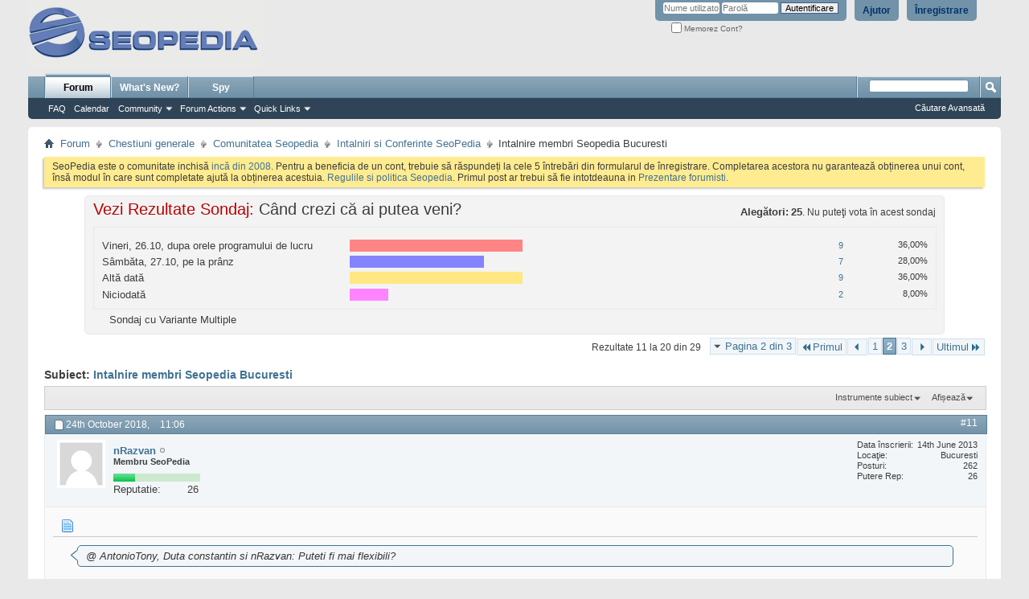

--- FILE ---
content_type: text/html; charset=ISO-8859-16
request_url: http://forum.seopedia.ro/intalniri-si-conferinte-seopedia/37131-intalnire-membri-seopedia-bucuresti-2.html
body_size: 18773
content:
<!DOCTYPE html PUBLIC "-//W3C//DTD XHTML 1.0 Transitional//EN" "http://www.w3.org/TR/xhtml1/DTD/xhtml1-transitional.dtd">
<html xmlns="http://www.w3.org/1999/xhtml" dir="ltr" lang="ro" id="vbulletin_html">
<head>
<base href="http://forum.seopedia.ro/" /><!--[if IE]></base><![endif]-->
	<link rel="canonical" href="http://forum.seopedia.ro/intalniri-si-conferinte-seopedia/37131-intalnire-membri-seopedia-bucuresti-2.html" />
<meta http-equiv="Content-Type" content="text/html; charset=ISO-8859-16" />
<meta id="e_vb_meta_bburl" name="vb_meta_bburl" content="http://forum.seopedia.ro" />

<meta name="generator" content="vBulletin 4.2.0" />

	<link rel="Shortcut Icon" href="http://forum.seopedia.ro/favicon.ico" type="image/x-icon" />








<script type="text/javascript">
<!--
	if (typeof YAHOO === 'undefined') // Load ALL YUI Local
	{
		document.write('<script type="text/javascript" src="http://forum.seopedia.ro/clientscript/yui/yuiloader-dom-event/yuiloader-dom-event.js?v=420"><\/script>');
		document.write('<script type="text/javascript" src="http://forum.seopedia.ro/clientscript/yui/connection/connection-min.js?v=420"><\/script>');
		var yuipath = 'clientscript/yui';
		var yuicombopath = '';
		var remoteyui = false;
	}
	else	// Load Rest of YUI remotely (where possible)
	{
		var yuipath = 'clientscript/yui';
		var yuicombopath = '';
		var remoteyui = true;
		if (!yuicombopath)
		{
			document.write('<script type="text/javascript" src="http://forum.seopedia.ro/clientscript/yui/connection/connection-min.js"><\/script>');
		}
	}
	var SESSIONURL = "s=b0f1d1e132937d3eb82282d9beab186b&";
	var SECURITYTOKEN = "guest";
	var IMGDIR_MISC = "images/misc";
	var IMGDIR_BUTTON = "images/buttons";
	var vb_disable_ajax = parseInt("0", 10);
	var SIMPLEVERSION = "420";
	var BBURL = "http://forum.seopedia.ro";
	var LOGGEDIN = 0 > 0 ? true : false;
	var THIS_SCRIPT = "showthread";
	var RELPATH = "showthread.php?t=37131&amp;page=2";
	var PATHS = {
		forum : "",
		cms   : "",
		blog  : ""
	};
	var AJAXBASEURL = "http://forum.seopedia.ro/";
// -->
</script>
<script type="text/javascript" src="http://forum.seopedia.ro/clientscript/vbulletin-core.js?v=420"></script>



	<link rel="alternate" type="application/rss+xml" title="SeoPedia Forum - Comunitate SEO si SEM RSS feed-uri" href="http://forum.seopedia.ro/external.php?type=RSS2" />
	
		<link rel="alternate" type="application/rss+xml" title="SeoPedia Forum - Comunitate SEO si SEM - Intalniri si Conferinte SeoPedia - RSS feed-uri" href="http://forum.seopedia.ro/external.php?type=RSS2&amp;forumids=34" />
	



	<link rel="stylesheet" type="text/css" href="http://forum.seopedia.ro/css.php?styleid=2&amp;langid=2&amp;d=1485240777&amp;td=ltr&amp;sheet=bbcode.css,editor.css,popupmenu.css,reset-fonts.css,vbulletin.css,vbulletin-chrome.css,vbulletin-formcontrols.css," />

	<!--[if lt IE 8]>
	<link rel="stylesheet" type="text/css" href="http://forum.seopedia.ro/css.php?styleid=2&amp;langid=2&amp;d=1485240777&amp;td=ltr&amp;sheet=popupmenu-ie.css,vbulletin-ie.css,vbulletin-chrome-ie.css,vbulletin-formcontrols-ie.css,editor-ie.css" />
	<![endif]-->


        <!-- twitter app card start-->
        <!-- https://dev.twitter.com/docs/cards/types/app-card -->
        <meta name="twitter:card" content="app">
    
        <meta name="twitter:app:id:iphone" content="307880732">
        <meta name="twitter:app:url:iphone" content="tapatalk://">
        <meta name="twitter:app:id:ipad" content="307880732">
        <meta name="twitter:app:url:ipad" content="tapatalk://">
        
        <meta name="twitter:app:id:googleplay" content="com.quoord.tapatalkpro.activity">
        <meta name="twitter:app:url:googleplay" content="tapatalk://forum.seopedia.ro?location=topic&fid=34&tid=37131">
        
    <!-- twitter app card -->
    
    <!-- Tapatalk Banner head start -->
    <link href="http://forum.seopedia.ro/mobiquo/smartbanner/appbanner.css" rel="stylesheet" type="text/css" media="screen" />
    <script type="text/javascript">
        var is_mobile_skin     = 0;
        var app_ios_id         = "307880732";
        var app_android_id     = "com.quoord.tapatalkpro.activity";
        var app_kindle_url     = "";
        var app_banner_message = "Follow {your_forum_name} <br /> with {app_name} for [os_platform]";
        var app_forum_name     = "SeoPedia Forum - Comunitate SEO si SEM";
        var app_location_url   = "tapatalk://forum.seopedia.ro?location=topic&fid=34&tid=37131";
    </script>
    <script src="http://forum.seopedia.ro/mobiquo/smartbanner/appbanner.js" type="text/javascript"></script>
    <!-- Tapatalk Banner head end-->

		
			<script type="text/javascript" src="http://forum.seopedia.ro/clientscript/helpfulanswers.js"></script>
		 
	<meta name="keywords" content="Intalnire,membri,Seopedia,Bucuresti,de, sa, si, mai, ca, nu, cu, la, daca, pe, vine, ceva, poate, restaurant, ai, gratar, sau, noi, va, se, din, te, care, iar, dar, cel, loc, bine, copii, asta, nici, vede, bani, ii, vedere, mine, esti, organizam, vin, george, sambata, facem, putem, sigur, multi, timp, facut, vorbi, lumea, vecinul" />
	<meta name="description" content="@ AntonioTony, Duta constantin si nRazvan: Puteti fi mai flexibili? Eu sunt ok si vineri" />

	<title> Intalnire membri Seopedia Bucuresti - Pagina 2</title>
	<link rel="canonical" href="http://forum.seopedia.ro/intalniri-si-conferinte-seopedia/37131-intalnire-membri-seopedia-bucuresti-2.html" />
	
	
	
	
	
	
	
	
	

	
		<link rel="stylesheet" type="text/css" href="http://forum.seopedia.ro/css.php?styleid=2&amp;langid=2&amp;d=1485240777&amp;td=ltr&amp;sheet=toolsmenu.css,postlist.css,showthread.css,postbit.css,options.css,attachment.css,poll.css,lightbox.css" />
	
	<!--[if lt IE 8]><link rel="stylesheet" type="text/css" href="http://forum.seopedia.ro/css.php?styleid=2&amp;langid=2&amp;d=1485240777&amp;td=ltr&amp;sheet=toolsmenu-ie.css,postlist-ie.css,showthread-ie.css,postbit-ie.css,poll-ie.css" /><![endif]-->
<link rel="stylesheet" type="text/css" href="http://forum.seopedia.ro/css.php?styleid=2&amp;langid=2&amp;d=1485240777&amp;td=ltr&amp;sheet=additional.css" />

<script>
  (function(i,s,o,g,r,a,m){i['GoogleAnalyticsObject']=r;i[r]=i[r]||function(){
  (i[r].q=i[r].q||[]).push(arguments)},i[r].l=1*new Date();a=s.createElement(o),
  m=s.getElementsByTagName(o)[0];a.async=1;a.src=g;m.parentNode.insertBefore(a,m)
  })(window,document,'script','//www.google-analytics.com/analytics.js','ga');

  ga('create', 'UA-133363-6', 'auto');
  ga('send', 'pageview');

</script>
</head>

<body>


<!-- Tapatalk Detect body start -->
<style type="text/css">
.ui-mobile [data-role="page"], .ui-mobile [data-role="dialog"], .ui-page 
{
top:auto;
}
</style>
<script type="text/javascript">tapatalkDetect()</script>
<!-- Tapatalk Detect banner body end -->

<div class="above_body"> <!-- closing tag is in template navbar -->
<div id="header" class="floatcontainer doc_header">
	<div><a name="top" href="http://forum.seopedia.ro/" class="logo-image"><img src="http://forum.seopedia.ro/images/misc/seopedia_gray.gif" alt="SeoPedia Forum - Comunitate SEO si SEM - Sus&#539;inut de vBulletin" /></a></div>
	<div id="toplinks" class="toplinks">
		
			<ul class="nouser">
			
				<li><a href="http://forum.seopedia.ro/register.php" rel="nofollow">Înregistrare</a></li>
			
				<li><a rel="help" href="http://forum.seopedia.ro/faq.php">Ajutor</a></li>
				<li>
			<script type="text/javascript" src="http://forum.seopedia.ro/clientscript/vbulletin_md5.js?v=420"></script>
			<form id="navbar_loginform" action="http://forum.seopedia.ro/login.php?do=login" method="post" onsubmit="md5hash(vb_login_password, vb_login_md5password, vb_login_md5password_utf, 0)">
				<fieldset id="logindetails" class="logindetails">
					<div>
						<div>
					<input type="text" class="textbox default-value" name="vb_login_username" id="navbar_username" size="10" accesskey="u" tabindex="101" value="Nume utilizator" />
					<input type="password" class="textbox" tabindex="102" name="vb_login_password" id="navbar_password" size="10" />
					<input type="text" class="textbox default-value" tabindex="102" name="vb_login_password_hint" id="navbar_password_hint" size="10" value="Parol&#259;" style="display:none;" />
					<input type="submit" class="loginbutton" tabindex="104" value="Autentificare" title="Introduce&#355;i numele &#351;i parola în casetele oferite pentru autentificare, sau da&#355;i click pe butonul 'înregistrare' pentru a v&#259; crea propriul profil." accesskey="s" />
						</div>
					</div>
				</fieldset>
				<div id="remember" class="remember">
					<label for="cb_cookieuser_navbar"><input type="checkbox" name="cookieuser" value="1" id="cb_cookieuser_navbar" class="cb_cookieuser_navbar" accesskey="c" tabindex="103" /> Memorez Cont?</label>
				</div>

				<input type="hidden" name="s" value="b0f1d1e132937d3eb82282d9beab186b" />
				<input type="hidden" name="securitytoken" value="guest" />
				<input type="hidden" name="do" value="login" />
				<input type="hidden" name="vb_login_md5password" />
				<input type="hidden" name="vb_login_md5password_utf" />
			</form>
			<script type="text/javascript">
			YAHOO.util.Dom.setStyle('navbar_password_hint', "display", "inline");
			YAHOO.util.Dom.setStyle('navbar_password', "display", "none");
			vB_XHTML_Ready.subscribe(function()
			{
			//
				YAHOO.util.Event.on('navbar_username', "focus", navbar_username_focus);
				YAHOO.util.Event.on('navbar_username', "blur", navbar_username_blur);
				YAHOO.util.Event.on('navbar_password_hint', "focus", navbar_password_hint);
				YAHOO.util.Event.on('navbar_password', "blur", navbar_password);
			});
			
			function navbar_username_focus(e)
			{
			//
				var textbox = YAHOO.util.Event.getTarget(e);
				if (textbox.value == 'Nume utilizator')
				{
				//
					textbox.value='';
					textbox.style.color='#000000';
				}
			}

			function navbar_username_blur(e)
			{
			//
				var textbox = YAHOO.util.Event.getTarget(e);
				if (textbox.value == '')
				{
				//
					textbox.value='Nume utilizator';
					textbox.style.color='#777777';
				}
			}
			
			function navbar_password_hint(e)
			{
			//
				var textbox = YAHOO.util.Event.getTarget(e);
				
				YAHOO.util.Dom.setStyle('navbar_password_hint', "display", "none");
				YAHOO.util.Dom.setStyle('navbar_password', "display", "inline");
				YAHOO.util.Dom.get('navbar_password').focus();
			}

			function navbar_password(e)
			{
			//
				var textbox = YAHOO.util.Event.getTarget(e);
				
				if (textbox.value == '')
				{
					YAHOO.util.Dom.setStyle('navbar_password_hint', "display", "inline");
					YAHOO.util.Dom.setStyle('navbar_password', "display", "none");
				}
			}
			</script>
				</li>
				
			</ul>
		
	</div>
	<div class="ad_global_header">
		 
		 
	</div>
	<hr />
</div>
<div id="navbar" class="navbar">
	<ul id="navtabs" class="navtabs floatcontainer">
		
		
	<li class="selected" id="vbtab_forum">
		<a class="navtab" href="http://forum.seopedia.ro/forum.php">Forum</a>
		
			<ul class="floatcontainer">
				
					
						
							<li id="vbflink_faq"><a href="http://forum.seopedia.ro/faq.php">FAQ</a></li>
						
					
				
					
						
							<li id="vbflink_calendar"><a href="http://forum.seopedia.ro/calendar.php">Calendar</a></li>
						
					
				
					
						<li class="popupmenu" id="vbmenu_community">
							<a href="javascript://" class="popupctrl">Community</a>
							<ul class="popupbody popuphover">
								
									<li id="vbclink_albums"><a href="http://forum.seopedia.ro/members/albums.html">Albums</a></li>
								
									<li id="vbclink_members"><a href="http://forum.seopedia.ro/members/list/">Member List</a></li>
								
								
							</ul>
						</li>
					
				
					
						<li class="popupmenu" id="vbmenu_actions">
							<a href="javascript://" class="popupctrl">Forum Actions</a>
							<ul class="popupbody popuphover">
								
									<li id="vbalink_mfr"><a rel="nofollow" href="http://forum.seopedia.ro/forumdisplay.php?do=markread&amp;markreadhash=guest">Mark Forums Read</a></li>
								
								
							</ul>
						</li>
					
				
					
						<li class="popupmenu" id="vbmenu_qlinks">
							<a href="javascript://" class="popupctrl">Quick Links</a>
							<ul class="popupbody popuphover">
								
									<li id="vbqlink_leaders"><a href="http://forum.seopedia.ro/showgroups.php">View Site Leaders</a></li>
								
								
							</ul>
						</li>
					
				
				
			</ul>
		
	</li>

	<li id="vbtab_whatsnew">
		<a rel="nofollow" class="navtab" href="http://forum.seopedia.ro/search.php?do=getnew&amp;contenttype=vBForum_Post">What's New?</a>
		
	</li>

		
	<li><a class="navtab" href="http://forum.seopedia.ro/spy.php">Spy</a> 

	</ul>
	
		<div id="globalsearch" class="globalsearch">
			<form action="http://forum.seopedia.ro/search.php?do=process" method="post" id="navbar_search" class="navbar_search">
				
				<input type="hidden" name="securitytoken" value="guest" />
				<input type="hidden" name="do" value="process" />
				<span class="textboxcontainer"><span><input type="text" value="" name="query" class="textbox" tabindex="99"/></span></span>
				<span class="buttoncontainer"><span><input type="image" class="searchbutton" src="images/buttons/search.png" name="submit" onclick="document.getElementById('navbar_search').submit;" tabindex="100"/></span></span>
			</form>
			<ul class="navbar_advanced_search">
				<li><a href="http://forum.seopedia.ro/search.php" accesskey="4">C&#259;utare Avansat&#259;</a></li>
				
			</ul>
		</div>
	
</div>
</div><!-- closing div for above_body -->

<div class="body_wrapper">
<div id="breadcrumb" class="breadcrumb">
	<ul class="floatcontainer">
		<li class="navbithome"><a href="http://forum.seopedia.ro/" accesskey="1"><img src="http://forum.seopedia.ro/images/misc/navbit-home.png" alt="&#536;tiri" /></a></li>
		
	<li class="navbit"><a href="http://forum.seopedia.ro/">Forum</a></li>

	<li class="navbit"><a href="http://forum.seopedia.ro/chestiuni-generale/">Chestiuni generale</a></li>

	<li class="navbit"><a href="http://forum.seopedia.ro/comunitatea-seopedia/">Comunitatea Seopedia</a></li>

	<li class="navbit"><a href="http://forum.seopedia.ro/intalniri-si-conferinte-seopedia/">Intalniri si Conferinte SeoPedia</a></li>

		
	<li class="navbit lastnavbit"><span> Intalnire membri Seopedia Bucuresti</span></li>

	</ul>
	<hr />
</div>

 
<div id="ad_global_below_navbar"><div align="center">

</div></div> 


	<form action="http://forum.seopedia.ro/profile.php?do=dismissnotice" method="post" id="notices" class="notices">
		<input type="hidden" name="do" value="dismissnotice" />
		<input type="hidden" name="s" value="s=b0f1d1e132937d3eb82282d9beab186b&amp;" />
		<input type="hidden" name="securitytoken" value="guest" />
		<input type="hidden" id="dismiss_notice_hidden" name="dismiss_noticeid" value="" />
		<input type="hidden" name="url" value="" />
		<div id="vbseo_vhtml_0"></div>
	</form>



<div id="pollinfo" class="pollresultsblock">
	<div class="blockhead">
		<h2>Vezi Rezultate Sondaj: <span class="polltitle">Când crezi că ai putea veni?</span></h2>
		
		<dl class="stats">
			<dt class="totalvotes">Aleg&#259;tori</dt>
			<dd><span class="totalvotes">25</span>. Nu pute&#355;i vota în acest sondaj</dd>
		</dl>
	</div>
			
	<div id="pollresults" class="blockbody">
		<ul>
			<li class="blockrow">
	<p>
		
			Vineri, 26.10, dupa orele programului de lucru
		
	</p>
	<div class="votes">
		<div class="pollbarwrapper">
			<div class="pollbar2" style="width:36%"></div>
		</div>
		<span class="numvotes"><a href="http://forum.seopedia.ro/intalniri-si-conferinte-seopedia/poll-281-a.html">9</a></span>	
		<span class="percentvotes">36,00%</span>
	</div>
	
</li><li class="blockrow">
	<p>
		
			Sâmbăta, 27.10, pe la prânz
		
	</p>
	<div class="votes">
		<div class="pollbarwrapper">
			<div class="pollbar3" style="width:28%"></div>
		</div>
		<span class="numvotes"><a href="http://forum.seopedia.ro/intalniri-si-conferinte-seopedia/poll-281-a.html">7</a></span>	
		<span class="percentvotes">28,00%</span>
	</div>
	
</li><li class="blockrow">
	<p>
		
			Altă dată
		
	</p>
	<div class="votes">
		<div class="pollbarwrapper">
			<div class="pollbar4" style="width:36%"></div>
		</div>
		<span class="numvotes"><a href="http://forum.seopedia.ro/intalniri-si-conferinte-seopedia/poll-281-a.html">9</a></span>	
		<span class="percentvotes">36,00%</span>
	</div>
	
</li><li class="blockrow">
	<p>
		
			Niciodată
		
	</p>
	<div class="votes">
		<div class="pollbarwrapper">
			<div class="pollbar5" style="width:8%"></div>
		</div>
		<span class="numvotes"><a href="http://forum.seopedia.ro/intalniri-si-conferinte-seopedia/poll-281-a.html">2</a></span>	
		<span class="percentvotes">8,00%</span>
	</div>
	
</li>
		</ul>
	</div>
	<div class="blockfoot">
		
			Sondaj cu Variante Multiple
		
	</div>
</div>

	<div id="above_postlist" class="above_postlist">
		
		<div id="pagination_top" class="pagination_top">
		
			<form action="http://forum.seopedia.ro/intalniri-si-conferinte-seopedia/37131-intalnire-membri-seopedia-bucuresti-3.html" method="get" class="pagination popupmenu nohovermenu">
<input type="hidden" name="t" value="37131" /><input type="hidden" name="s" value="b0f1d1e132937d3eb82282d9beab186b" />
	
		<span><a href="javascript://" class="popupctrl">Pagina 2 din 3</a></span>
		
		<span class="first_last"><a rel="start" href="http://forum.seopedia.ro/intalniri-si-conferinte-seopedia/37131-intalnire-membri-seopedia-bucuresti.html" title="Prima Pagin&#259; - Rezultate 1 la 10 din 29"><img src="http://forum.seopedia.ro/images/pagination/first-right.png" alt="Primul" />Primul</a></span>
		
		
		<span class="prev_next"><a rel="prev" href="http://forum.seopedia.ro/intalniri-si-conferinte-seopedia/37131-intalnire-membri-seopedia-bucuresti.html" title="Pagina Anterioar&#259; - Rezultate 1 la 10 din 29"><img src="http://forum.seopedia.ro/images/pagination/previous-right.png" alt="Precedent&#259;" /></a></span>
		
		
		<span><a href="http://forum.seopedia.ro/intalniri-si-conferinte-seopedia/37131-intalnire-membri-seopedia-bucuresti.html" title="Afi&#351;eaz&#259; rezultatele 1 la 10 din 29">1</a></span><span class="selected"><a href="javascript://" title="Rezultate 11 la 20 din 29">2</a></span><span><a href="http://forum.seopedia.ro/intalniri-si-conferinte-seopedia/37131-intalnire-membri-seopedia-bucuresti-3.html" title="Afi&#351;eaz&#259; rezultatele 21 la 29 din 29">3</a></span>
		
		
		<span class="prev_next"><a rel="next" href="http://forum.seopedia.ro/intalniri-si-conferinte-seopedia/37131-intalnire-membri-seopedia-bucuresti-3.html" title="Pagina Urm&#259;toare - Rezultate 21 la 29 din 29"><img src="http://forum.seopedia.ro/images/pagination/next-right.png" alt="Urm&#259;torul" /></a></span>
		
		
		<span class="first_last"><a href="http://forum.seopedia.ro/intalniri-si-conferinte-seopedia/37131-intalnire-membri-seopedia-bucuresti-3.html" title="Ultima Pagin&#259; - Rezultate 21 la 29 din 29">Ultimul<img src="http://forum.seopedia.ro/images/pagination/last-right.png" alt="Ultimul" /></a></span>
		
	
	<ul class="popupbody popuphover">
		<li class="formsubmit jumptopage"><label>Sari la pagin&#259;: <input type="text" name="page" size="4" /></label> <input type="submit" class="button" value="Aplic&#259;" /></li>
	</ul>
</form>
		
			<div id="postpagestats_above" class="postpagestats">
				Rezultate 11 la 20 din 29
			</div>
		</div>
	</div>
	<div id="pagetitle" class="pagetitle">
		<h1>
			Subiect: <span class="threadtitle"><a href="http://forum.seopedia.ro/intalniri-si-conferinte-seopedia/37131-intalnire-membri-seopedia-bucuresti-2.html" title="Reîncarc&#259; Pagina">Intalnire membri Seopedia Bucuresti</a></span>
		</h1>
		
			
<span id="fb-root"></span>
<script type="text/javascript" src="//connect.facebook.net/en_US/all.js#appId=&amp;xfbml=1"></script>

<fb:like href="http://forum.seopedia.ro/showthread.php?t=37131" font="tahoma" layout="standard" show_faces="false" width="260" action="like" colorscheme="light"></fb:like>
		
	</div>
	<div id="thread_controls" class="thread_controls toolsmenu">
		<div>
		<ul id="postlist_popups" class="postlist_popups popupgroup">
			
			
			<li class="popupmenu" id="threadtools">
				<h6><a class="popupctrl" href="javascript://">Instrumente subiect</a></h6>
				<ul class="popupbody popuphover">
					<li><a href="http://forum.seopedia.ro/intalniri-si-conferinte-seopedia/37131-intalnire-membri-seopedia-bucuresti-2-print.html" accesskey="3" rel="nofollow">Afi&#537;eaz&#259; versiunea printabil&#259;</a></li>
					
						<li><a href="http://forum.seopedia.ro/sendmessage.php?do=sendtofriend&amp;t=37131" rel="nofollow">Trimite pagin&#259; prin email&hellip;</a></li>
					
					<li>
						
							<a href="http://forum.seopedia.ro/subscription.php?do=addsubscription&amp;t=37131" rel="nofollow">Abonare la acest subiect&hellip;</a>
						
					</li>
					
				</ul>
			</li>

			

			

			

			
				<li class="popupmenu" id="displaymodes">
					<h6><a class="popupctrl" href="javascript://">Afi&#537;eaz&#259;</a></h6>
					<ul class="popupbody popuphover">
						<li><label>Mod Liniar</label></li>
						<li><a rel="nofollow" href="http://forum.seopedia.ro/intalniri-si-conferinte-seopedia/37131-intalnire-membri-seopedia-bucuresti.html?mode=hybrid"> Afi&#537;are Mod Hibrid</a></li>
						<li><a rel="nofollow" href="http://forum.seopedia.ro/intalniri-si-conferinte-seopedia/37131-intalnire-membri-seopedia-bucuresti-2.html?mode=threaded#post350286"> Afi&#537;are Mod Arbore</a></li>
					</ul>
				</li>
			

			
			</ul>
		</div>
	</div>

<div id="postlist" class="postlist restrain">
	

	
		<ol id="posts" class="posts" start="1">
			
<li class="postbit postbitim postcontainer old" id="post_350286">
	<div class="postdetails_noavatar">
		<div class="posthead">
                        
                                <span class="postdate old">
                                        
                                                <span class="date">24th October 2018,&nbsp;<span class="time">11:06</span></span>
                                        
                                </span>
                                <span class="nodecontrols">
                                        
                                                <a name="post350286" href="http://forum.seopedia.ro/intalniri-si-conferinte-seopedia/37131-intalnire-membri-seopedia-bucuresti-2.html#post350286" class="postcounter">#11</a><a id="postcount350286" name="11"></a>
                                        
                                        
                                        
                                </span>
                        
		</div>

		<div class="userinfo">
			<div class="contact">
				
					<a rel="nofollow" class="postuseravatarlink" href="http://forum.seopedia.ro/members/nrazvan.html" title="nRazvan este deconectat">
						
							<img src="http://forum.seopedia.ro/images/misc/unknown.gif" alt="Avatarul lui nRazvan" />
						
					</a>
				
				<div class="username_container">
					
						<div class="popupmenu memberaction">
	<a rel="nofollow" class="username offline " href="http://forum.seopedia.ro/members/nrazvan.html" title="nRazvan este deconectat"><strong><!-- google_ad_section_start(weight=ignore) -->nRazvan<!-- google_ad_section_end --></strong></a>
	
</div>
						<img class="inlineimg onlinestatus" src="http://forum.seopedia.ro/images/statusicon/user-offline.png" alt="nRazvan este deconectat" border="0" />

					
					<span class="usertitle">
						Membru SeoPedia
					</span>
					

                                        
<div title="nRazvan str&#259;luce&#537;te într-un col&#539;"><div style="position:relative;width:108px;margin-top:8px;height:10px;margin-bottom:8px;background:#cce9cf"><img class="repimg" src="http://forum.seopedia.ro/images/reputation/reputatie.png" alt="" style="margin-left: 0;"><img class="repimg" src="http://forum.seopedia.ro/images/reputation/reputatie.png" alt="" style="margin-left: 0;"><img class="repimg" src="http://forum.seopedia.ro/images/reputation/reputatie.png" alt="" style="margin-left: 0;"></div><dl class="user_rep" style="ffont-size: 11px;display: inline-block;width: 108px;margin-bottom: 8px;margin-top: -6px;"><dt style="float:left">Reputatie:</dt> 
								<dd style="float:right;margin-right:2px;">26</dd></dl></div>

					





				<span class="postbit_reputation" style="display:none" id="repdisplay_350286_7725" title="nRazvan str&#259;luce&#537;te într-un col&#539;">

							

		<img class="repimg" src="http://forum.seopedia.ro/images/reputation/reputation_pos.png" alt="" style="padding-right:1px"/>
							
		<img class="repimg" src="http://forum.seopedia.ro/images/reputation/reputation_pos.png" alt="" style="padding-right:1px"/>
							
		<img class="repimg" src="http://forum.seopedia.ro/images/reputation/reputation_pos.png" alt="" style="padding-right:1px"/>
							
		<img class="repimg" src="http://forum.seopedia.ro/images/reputation/reputation_pos.png" alt="" style="padding-right:1px"/>
							
		<img class="repimg" src="http://forum.seopedia.ro/images/reputation/reputation_pos.png" alt="" style="padding-right:1px"/>
							
		<img class="repimg" src="http://forum.seopedia.ro/images/reputation/reputation_highpos.png" alt="" style="padding-right:1px"/>
							
		<img class="repimg" src="http://forum.seopedia.ro/images/reputation/reputation_highpos.png" alt="" style="padding-right:1px"/>
							
		<img class="repimg" src="http://forum.seopedia.ro/images/reputation/reputation_highpos.png" alt="" style="padding-right:1px"/>
							
						</span>
					
					
						<div class="imlinks">
							    


						</div>
					
				</div>
			</div>
			
				<div class="userinfo_extra">
					<dl class="userstats">
						<dt>Data înscrierii</dt> <dd>14th June 2013</dd>
						<dt>Loca&#355;ie</dt> <dd>Bucuresti</dd>
						
						<dt>Posturi</dt> <dd>262</dd>	
						
					</dl>
					
					<dl class="user_rep">
	
						
						
							
								<dt>Putere Rep</dt> 
								<dd id="reppower_350286_7725">26</dd> 
							
						
					</dl>
					
					
				</div>
			
		</div>
	</div>

	<div class="postbody">
		
		<div class="postrow">
		
		<h2 class="posttitle icon">
			<img src="/images/icons/icon1.png" alt="Implicit" /> 
		</h2>
		
				
					
					
				
				
		<div class="content">
			<div id="post_message_350286">
				<blockquote class="postcontent restore">
					<!-- google_ad_section_start --><div class="bbcode_container">
	<div class="bbcode_quote">
		<div class="quote_container">
			<div class="bbcode_quote_container"></div>
			
				@ AntonioTony, Duta constantin si nRazvan: Puteti fi mai flexibili?
			
		</div>
	</div>
</div>Eu sunt ok si vineri <img src="/images/smilies/phpbb/wink.gif" border="0" alt="" title="Wink" class="inlineimg" /><!-- google_ad_section_end -->
				</blockquote>
			</div>

			


		</div>
			
				
			
				 
			
			
			
		</div>
	</div>
	<div class="postfoot">
		<div class="textcontrols floatcontainer">
			<span class="postcontrols">
				<img style="display:none" id="progress_350286" src="http://forum.seopedia.ro/images/misc/progress.gif" alt="" />
				
				
				
					<a id="qrwq_350286" class="newreply" href="http://forum.seopedia.ro/newreply.php?do=newreply&amp;p=350286" rel="nofollow" title="R&#259;spunde cu citat"><img id="quoteimg_350286" src="http://forum.seopedia.ro/clear.gif" alt="R&#259;spunde cu citat" />  R&#259;spunde cu citat</a> 
				
				
				
			</span>
			<span class="postlinking">
				
					
				
				

				 
				

					

					
					 

					
					
					
					
					
			</span>
		</div>
	</div>
	<hr />
</li>

<li class="postbit postbitim postcontainer old" id="post_350292">
	<div class="postdetails_noavatar">
		<div class="posthead">
                        
                                <span class="postdate old">
                                        
                                                <span class="date">24th October 2018,&nbsp;<span class="time">20:14</span></span>
                                        
                                </span>
                                <span class="nodecontrols">
                                        
                                                <a name="post350292" href="http://forum.seopedia.ro/intalniri-si-conferinte-seopedia/37131-intalnire-membri-seopedia-bucuresti-2.html#post350292" class="postcounter">#12</a><a id="postcount350292" name="12"></a>
                                        
                                        
                                        
                                </span>
                        
		</div>

		<div class="userinfo">
			<div class="contact">
				
					<a rel="nofollow" class="postuseravatarlink" href="http://forum.seopedia.ro/members/antoniotony.html" title="AntonioTony este deconectat">
						
							<img src="http://forum.seopedia.ro/avatars/antoniotony.gif?dateline=1300102612" alt="Avatarul lui AntonioTony" />
						
					</a>
				
				<div class="username_container">
					
						<div class="popupmenu memberaction">
	<a rel="nofollow" class="username offline " href="http://forum.seopedia.ro/members/antoniotony.html" title="AntonioTony este deconectat"><strong><!-- google_ad_section_start(weight=ignore) -->AntonioTony<!-- google_ad_section_end --></strong></a>
	
</div>
						<img class="inlineimg onlinestatus" src="http://forum.seopedia.ro/images/statusicon/user-offline.png" alt="AntonioTony este deconectat" border="0" />

					
					<span class="usertitle">
						Membru SeoPedia
					</span>
					

                                        
<div title="AntonioTony este cunoscut de toat&#259; lumea"><div style="position:relative;width:108px;margin-top:8px;height:10px;margin-bottom:8px;background:#cce9cf"><img class="repimg" src="http://forum.seopedia.ro/images/reputation/reputatie.png" alt="" style="margin-left: 0;"><img class="repimg" src="http://forum.seopedia.ro/images/reputation/reputatie.png" alt="" style="margin-left: 0;"><img class="repimg" src="http://forum.seopedia.ro/images/reputation/reputatie.png" alt="" style="margin-left: 0;"><img class="repimg" src="http://forum.seopedia.ro/images/reputation/reputatie.png" alt="" style="margin-left: 0;"><img class="repimg" src="http://forum.seopedia.ro/images/reputation/reputatie.png" alt="" style="margin-left: 0;"><img class="repimg" src="http://forum.seopedia.ro/images/reputation/reputatie.png" alt="" style="margin-left: 0;"></div><dl class="user_rep" style="ffont-size: 11px;display: inline-block;width: 108px;margin-bottom: 8px;margin-top: -6px;"><dt style="float:left">Reputatie:</dt> 
								<dd style="float:right;margin-right:2px;">64</dd></dl></div>

					





				<span class="postbit_reputation" style="display:none" id="repdisplay_350292_5361" title="AntonioTony este cunoscut de toat&#259; lumea">

							

		<img class="repimg" src="http://forum.seopedia.ro/images/reputation/reputation_pos.png" alt="" style="padding-right:1px"/>
							
		<img class="repimg" src="http://forum.seopedia.ro/images/reputation/reputation_pos.png" alt="" style="padding-right:1px"/>
							
		<img class="repimg" src="http://forum.seopedia.ro/images/reputation/reputation_pos.png" alt="" style="padding-right:1px"/>
							
		<img class="repimg" src="http://forum.seopedia.ro/images/reputation/reputation_pos.png" alt="" style="padding-right:1px"/>
							
		<img class="repimg" src="http://forum.seopedia.ro/images/reputation/reputation_pos.png" alt="" style="padding-right:1px"/>
							
		<img class="repimg" src="http://forum.seopedia.ro/images/reputation/reputation_highpos.png" alt="" style="padding-right:1px"/>
							
		<img class="repimg" src="http://forum.seopedia.ro/images/reputation/reputation_highpos.png" alt="" style="padding-right:1px"/>
							
		<img class="repimg" src="http://forum.seopedia.ro/images/reputation/reputation_highpos.png" alt="" style="padding-right:1px"/>
							
		<img class="repimg" src="http://forum.seopedia.ro/images/reputation/reputation_highpos.png" alt="" style="padding-right:1px"/>
							
		<img class="repimg" src="http://forum.seopedia.ro/images/reputation/reputation_highpos.png" alt="" style="padding-right:1px"/>
							
		<img class="repimg" src="http://forum.seopedia.ro/images/reputation/reputation_highpos.png" alt="" style="padding-right:1px"/>
							
						</span>
					
					
						<div class="imlinks">
							    


						</div>
					
				</div>
			</div>
			
				<div class="userinfo_extra">
					<dl class="userstats">
						<dt>Data înscrierii</dt> <dd>9th February 2011</dd>
						<dt>Loca&#355;ie</dt> <dd>Brasov</dd>
						<dt>Vârst&#259;</dt> <dd>43</dd>
						<dt>Posturi</dt> <dd>1.090</dd>	
						
					</dl>
					
					<dl class="user_rep">
	
						
						
							
								<dt>Putere Rep</dt> 
								<dd id="reppower_350292_5361">64</dd> 
							
						
					</dl>
					
					
				</div>
			
		</div>
	</div>

	<div class="postbody">
		
		<div class="postrow">
		
		<h2 class="posttitle icon">
			<img src="/images/icons/icon1.png" alt="Implicit" /> 
		</h2>
		
				
				
		<div class="content">
			<div id="post_message_350292">
				<blockquote class="postcontent restore">
					<!-- google_ad_section_start --><div class="bbcode_container">
	<div class="bbcode_quote">
		<div class="quote_container">
			<div class="bbcode_quote_container"></div>
			
				<div class="bbcode_postedby">
					<img src="http://forum.seopedia.ro/images/misc/quote_icon.png" alt="Citat" /> Postat în original de <strong>Marius Cristian</strong>
					<a href="http://forum.seopedia.ro/intalniri-si-conferinte-seopedia/37131-intalnire-membri-seopedia-bucuresti-post350285.html#post350285" rel="nofollow"><img class="inlineimg" src="http://forum.seopedia.ro/images/buttons/viewpost-right.png" alt="Vezi Post" /></a>
				</div>
				<div class="message">Vrei să ne-ntâlnim la gară? <img src="/images/smilies/phpbb/biggrin.gif" border="0" alt="" title="Biggrin" class="inlineimg" /></div>
			
		</div>
	</div>
</div>Unde doriti voi, numai sa va hotarati pana maine dupa'masa <img src="/images/smilies/phpbb/lol.gif" border="0" alt="" title="Lol" class="inlineimg" />)))<!-- google_ad_section_end -->
				</blockquote>
			</div>

			


		</div>
			
				
			
			
				<blockquote class="signature restore"><div class="signaturecontainer"><!-- google_ad_section_start(weight=ignore) -->Ma gasiti pe <a href="https://seopower.ro/" target="_blank">www.SeoPower.ro</a>.<!-- google_ad_section_end --></div></blockquote>
			
			
		</div>
	</div>
	<div class="postfoot">
		<div class="textcontrols floatcontainer">
			<span class="postcontrols">
				<img style="display:none" id="progress_350292" src="http://forum.seopedia.ro/images/misc/progress.gif" alt="" />
				
				
				
					<a id="qrwq_350292" class="newreply" href="http://forum.seopedia.ro/newreply.php?do=newreply&amp;p=350292" rel="nofollow" title="R&#259;spunde cu citat"><img id="quoteimg_350292" src="http://forum.seopedia.ro/clear.gif" alt="R&#259;spunde cu citat" />  R&#259;spunde cu citat</a> 
				
				
				
			</span>
			<span class="postlinking">
				
					
				
				

				 
				

					

					
					 

					
					
					
					
					
			</span>
		</div>
	</div>
	<hr />
</li>

<li class="postbit postbitim postcontainer old" id="post_350302">
	<div class="postdetails_noavatar">
		<div class="posthead">
                        
                                <span class="postdate old">
                                        
                                                <span class="date">25th October 2018,&nbsp;<span class="time">12:08</span></span>
                                        
                                </span>
                                <span class="nodecontrols">
                                        
                                                <a name="post350302" href="http://forum.seopedia.ro/intalniri-si-conferinte-seopedia/37131-intalnire-membri-seopedia-bucuresti-2.html#post350302" class="postcounter">#13</a><a id="postcount350302" name="13"></a>
                                        
                                        
                                        
                                </span>
                        
		</div>

		<div class="userinfo">
			<div class="contact">
				
					<a rel="nofollow" class="postuseravatarlink" href="http://forum.seopedia.ro/members/marius-cristian.html" title="Marius Cristian este deconectat">
						
							<img src="http://forum.seopedia.ro/images/misc/unknown.gif" alt="Avatarul lui Marius Cristian" />
						
					</a>
				
				<div class="username_container">
					
						<div class="popupmenu memberaction">
	<a rel="nofollow" class="username offline " href="http://forum.seopedia.ro/members/marius-cristian.html" title="Marius Cristian este deconectat"><strong><!-- google_ad_section_start(weight=ignore) --><b><span style="color:#008800">Marius Cristian</span></b><!-- google_ad_section_end --></strong></a>
	
</div>
						<img class="inlineimg onlinestatus" src="http://forum.seopedia.ro/images/statusicon/user-offline.png" alt="Marius Cristian este deconectat" border="0" />

					
					<span class="usertitle">
						Ambasador
					</span>
					

                                        
<div title="Marius Cristian este lumini&#539;a de la cap&#259;tul tunelului"><div style="position:relative;width:108px;margin-top:8px;height:10px;margin-bottom:8px;background:#cce9cf"><img class="repimg" src="http://forum.seopedia.ro/images/reputation/reputatie.png" alt="" style="margin-left: 0;"><img class="repimg" src="http://forum.seopedia.ro/images/reputation/reputatie.png" alt="" style="margin-left: 0;"><img class="repimg" src="http://forum.seopedia.ro/images/reputation/reputatie.png" alt="" style="margin-left: 0;"><img class="repimg" src="http://forum.seopedia.ro/images/reputation/reputatie.png" alt="" style="margin-left: 0;"><img class="repimg" src="http://forum.seopedia.ro/images/reputation/reputatie.png" alt="" style="margin-left: 0;"></div><dl class="user_rep" style="ffont-size: 11px;display: inline-block;width: 108px;margin-bottom: 8px;margin-top: -6px;"><dt style="float:left">Reputatie:</dt> 
								<dd style="float:right;margin-right:2px;">52</dd></dl></div>

					





				<span class="postbit_reputation" style="display:none" id="repdisplay_350302_1172" title="Marius Cristian este lumini&#539;a de la cap&#259;tul tunelului">

							

		<img class="repimg" src="http://forum.seopedia.ro/images/reputation/reputation_pos.png" alt="" style="padding-right:1px"/>
							
		<img class="repimg" src="http://forum.seopedia.ro/images/reputation/reputation_pos.png" alt="" style="padding-right:1px"/>
							
		<img class="repimg" src="http://forum.seopedia.ro/images/reputation/reputation_pos.png" alt="" style="padding-right:1px"/>
							
		<img class="repimg" src="http://forum.seopedia.ro/images/reputation/reputation_pos.png" alt="" style="padding-right:1px"/>
							
		<img class="repimg" src="http://forum.seopedia.ro/images/reputation/reputation_pos.png" alt="" style="padding-right:1px"/>
							
		<img class="repimg" src="http://forum.seopedia.ro/images/reputation/reputation_highpos.png" alt="" style="padding-right:1px"/>
							
		<img class="repimg" src="http://forum.seopedia.ro/images/reputation/reputation_highpos.png" alt="" style="padding-right:1px"/>
							
		<img class="repimg" src="http://forum.seopedia.ro/images/reputation/reputation_highpos.png" alt="" style="padding-right:1px"/>
							
		<img class="repimg" src="http://forum.seopedia.ro/images/reputation/reputation_highpos.png" alt="" style="padding-right:1px"/>
							
		<img class="repimg" src="http://forum.seopedia.ro/images/reputation/reputation_highpos.png" alt="" style="padding-right:1px"/>
							
		<img class="repimg" src="http://forum.seopedia.ro/images/reputation/reputation_highpos.png" alt="" style="padding-right:1px"/>
							
						</span>
					
					
						<div class="imlinks">
							    


						</div>
					
				</div>
			</div>
			
				<div class="userinfo_extra">
					<dl class="userstats">
						<dt>Data înscrierii</dt> <dd>14th January 2007</dd>
						<dt>Loca&#355;ie</dt> <dd>Bucuresti, Romania</dd>
						
						<dt>Posturi</dt> <dd>1.519</dd>	
						
					</dl>
					
					<dl class="user_rep">
	
						
						
							
								<dt>Putere Rep</dt> 
								<dd id="reppower_350302_1172">52</dd> 
							
						
					</dl>
					
					
				</div>
			
		</div>
	</div>

	<div class="postbody">
		
		<div class="postrow">
		
		<h2 class="posttitle icon">
			<img src="/images/icons/icon1.png" alt="Implicit" /> 
		</h2>
		
				
				
		<div class="content">
			<div id="post_message_350302">
				<blockquote class="postcontent restore">
					<!-- google_ad_section_start -->După niște consultări (pentru a fi mai eficient pentru cei care-și termină activitățile la ora 17:00 și trebuie să ajungă acasă mai repede pentru a nu păți ceva cu nevasta) s-a stabilit <b>vineri, ora 17:30, zona Unirii</b>, începem cu cine e mai rapid și ne întindem cât putem.<br />
<br />
Voi trimite celor care au votat (optiunile 1 si 2) un mesaj privat cu 2 sugestii de loc. Nu cred că e posibil să stăm atât de mult astfel să fi dați afară precum bețivii din cârciumi.<br />
<br />
Văd că între timp diferența între opțiunile 1 și 2 s-a micșorat, dacă unii doresc neapărat sâmbătă și/sau nu pot veni vineri... nu înseamnă că nu se poate fac ceva si prima zi de weekend. Pănă atunci rămâne sigur varianta <b>vineri, ora 17:30, zona Unirii</b>.<!-- google_ad_section_end -->
				</blockquote>
			</div>

			


		</div>
			
				
			
			
				<blockquote class="signature restore"><div class="signaturecontainer"><!-- google_ad_section_start(weight=ignore) -->Nu mai <a href="http://forum.seopedia.ro/continut-web/38552-caut-content-writer-pentru-10-articole-advertoriale-de-500-cuvinte-ni-construc-ii.html" target="_blank">CAUT content writer</a><!-- google_ad_section_end --></div></blockquote>
			
			
		</div>
	</div>
	<div class="postfoot">
		<div class="textcontrols floatcontainer">
			<span class="postcontrols">
				<img style="display:none" id="progress_350302" src="http://forum.seopedia.ro/images/misc/progress.gif" alt="" />
				
				
				
					<a id="qrwq_350302" class="newreply" href="http://forum.seopedia.ro/newreply.php?do=newreply&amp;p=350302" rel="nofollow" title="R&#259;spunde cu citat"><img id="quoteimg_350302" src="http://forum.seopedia.ro/clear.gif" alt="R&#259;spunde cu citat" />  R&#259;spunde cu citat</a> 
				
				
				
			</span>
			<span class="postlinking">
				
					
				
				

				 
				

					

					
					 

					
					
					
					
					
			</span>
		</div>
	</div>
	<hr />
</li>

<li class="postbit postbitim postcontainer old" id="post_350305">
	<div class="postdetails_noavatar">
		<div class="posthead">
                        
                                <span class="postdate old">
                                        
                                                <span class="date">25th October 2018,&nbsp;<span class="time">17:13</span></span>
                                        
                                </span>
                                <span class="nodecontrols">
                                        
                                                <a name="post350305" href="http://forum.seopedia.ro/intalniri-si-conferinte-seopedia/37131-intalnire-membri-seopedia-bucuresti-2.html#post350305" class="postcounter">#14</a><a id="postcount350305" name="14"></a>
                                        
                                        
                                        
                                </span>
                        
		</div>

		<div class="userinfo">
			<div class="contact">
				
					<a rel="nofollow" class="postuseravatarlink" href="http://forum.seopedia.ro/members/adelin.html" title="Adelin este deconectat">
						
							<img src="http://forum.seopedia.ro/avatars/adelin.gif?dateline=1514718397" alt="Avatarul lui Adelin" />
						
					</a>
				
				<div class="username_container">
					
						<div class="popupmenu memberaction">
	<a rel="nofollow" class="username offline " href="http://forum.seopedia.ro/members/adelin.html" title="Adelin este deconectat"><strong><!-- google_ad_section_start(weight=ignore) -->Adelin<!-- google_ad_section_end --></strong></a>
	
</div>
						<img class="inlineimg onlinestatus" src="http://forum.seopedia.ro/images/statusicon/user-offline.png" alt="Adelin este deconectat" border="0" />

					
					<span class="usertitle">
						Membru SeoPedia
					</span>
					

                                        
<div title="Adelin va fi în curând o vedet&#259;"><div style="position:relative;width:108px;margin-top:8px;height:10px;margin-bottom:8px;background:#cce9cf"><img class="repimg" src="http://forum.seopedia.ro/images/reputation/reputatie.png" alt="" style="margin-left: 0;"><img class="repimg" src="http://forum.seopedia.ro/images/reputation/reputatie.png" alt="" style="margin-left: 0;"><img class="repimg" src="http://forum.seopedia.ro/images/reputation/reputatie.png" alt="" style="margin-left: 0;"></div><dl class="user_rep" style="ffont-size: 11px;display: inline-block;width: 108px;margin-bottom: 8px;margin-top: -6px;"><dt style="float:left">Reputatie:</dt> 
								<dd style="float:right;margin-right:2px;">25</dd></dl></div>

					





				<span class="postbit_reputation" style="display:none" id="repdisplay_350305_7750" title="Adelin va fi în curând o vedet&#259;">

							

		<img class="repimg" src="http://forum.seopedia.ro/images/reputation/reputation_pos.png" alt="" style="padding-right:1px"/>
							
		<img class="repimg" src="http://forum.seopedia.ro/images/reputation/reputation_pos.png" alt="" style="padding-right:1px"/>
							
		<img class="repimg" src="http://forum.seopedia.ro/images/reputation/reputation_pos.png" alt="" style="padding-right:1px"/>
							
		<img class="repimg" src="http://forum.seopedia.ro/images/reputation/reputation_pos.png" alt="" style="padding-right:1px"/>
							
		<img class="repimg" src="http://forum.seopedia.ro/images/reputation/reputation_pos.png" alt="" style="padding-right:1px"/>
							
		<img class="repimg" src="http://forum.seopedia.ro/images/reputation/reputation_highpos.png" alt="" style="padding-right:1px"/>
							
						</span>
					
					
						<div class="imlinks">
							    


						</div>
					
				</div>
			</div>
			
				<div class="userinfo_extra">
					<dl class="userstats">
						<dt>Data înscrierii</dt> <dd>18th June 2013</dd>
						<dt>Loca&#355;ie</dt> <dd>Tg. Jiu</dd>
						
						<dt>Posturi</dt> <dd>466</dd>	
						
					</dl>
					
					<dl class="user_rep">
	
						
						
							
								<dt>Putere Rep</dt> 
								<dd id="reppower_350305_7750">25</dd> 
							
						
					</dl>
					
					
				</div>
			
		</div>
	</div>

	<div class="postbody">
		
		<div class="postrow">
		
		<h2 class="posttitle icon">
			<img src="/images/icons/icon1.png" alt="Implicit" /> 
		</h2>
		
				
				
		<div class="content">
			<div id="post_message_350305">
				<blockquote class="postcontent restore">
					<!-- google_ad_section_start -->Chestia asta ar fi trebuit planuita din timp, pentru a da o sansa si taranilor din afara capitalei. Dar poate ne organizam si noi, astia din provincie, si facem o intalnire. Special guest ar trebui sa fie Rapsodia. Eu unul chiar as vrea sa il cunosc.<!-- google_ad_section_end -->
				</blockquote>
			</div>

			


		</div>
			
				
			
			
				<blockquote class="signature restore"><div class="signaturecontainer"><!-- google_ad_section_start(weight=ignore) -->Nimic.<!-- google_ad_section_end --></div></blockquote>
			
			
		</div>
	</div>
	<div class="postfoot">
		<div class="textcontrols floatcontainer">
			<span class="postcontrols">
				<img style="display:none" id="progress_350305" src="http://forum.seopedia.ro/images/misc/progress.gif" alt="" />
				
				
				
					<a id="qrwq_350305" class="newreply" href="http://forum.seopedia.ro/newreply.php?do=newreply&amp;p=350305" rel="nofollow" title="R&#259;spunde cu citat"><img id="quoteimg_350305" src="http://forum.seopedia.ro/clear.gif" alt="R&#259;spunde cu citat" />  R&#259;spunde cu citat</a> 
				
				
				
			</span>
			<span class="postlinking">
				
					
				
				

				 
				

					

					
					 

					
					
					
					
					
			</span>
		</div>
	</div>
	<hr />
</li>

<li class="postbit postbitim postcontainer old" id="post_350308">
	<div class="postdetails_noavatar">
		<div class="posthead">
                        
                                <span class="postdate old">
                                        
                                                <span class="date">25th October 2018,&nbsp;<span class="time">20:16</span></span>
                                        
                                </span>
                                <span class="nodecontrols">
                                        
                                                <a name="post350308" href="http://forum.seopedia.ro/intalniri-si-conferinte-seopedia/37131-intalnire-membri-seopedia-bucuresti-2.html#post350308" class="postcounter">#15</a><a id="postcount350308" name="15"></a>
                                        
                                        
                                        
                                </span>
                        
		</div>

		<div class="userinfo">
			<div class="contact">
				
					<a rel="nofollow" class="postuseravatarlink" href="http://forum.seopedia.ro/members/marius-cristian.html" title="Marius Cristian este deconectat">
						
							<img src="http://forum.seopedia.ro/images/misc/unknown.gif" alt="Avatarul lui Marius Cristian" />
						
					</a>
				
				<div class="username_container">
					
						<div class="popupmenu memberaction">
	<a rel="nofollow" class="username offline " href="http://forum.seopedia.ro/members/marius-cristian.html" title="Marius Cristian este deconectat"><strong><!-- google_ad_section_start(weight=ignore) --><b><span style="color:#008800">Marius Cristian</span></b><!-- google_ad_section_end --></strong></a>
	
</div>
						<img class="inlineimg onlinestatus" src="http://forum.seopedia.ro/images/statusicon/user-offline.png" alt="Marius Cristian este deconectat" border="0" />

					
					<span class="usertitle">
						Ambasador
					</span>
					

                                        
<div title="Marius Cristian este lumini&#539;a de la cap&#259;tul tunelului"><div style="position:relative;width:108px;margin-top:8px;height:10px;margin-bottom:8px;background:#cce9cf"><img class="repimg" src="http://forum.seopedia.ro/images/reputation/reputatie.png" alt="" style="margin-left: 0;"><img class="repimg" src="http://forum.seopedia.ro/images/reputation/reputatie.png" alt="" style="margin-left: 0;"><img class="repimg" src="http://forum.seopedia.ro/images/reputation/reputatie.png" alt="" style="margin-left: 0;"><img class="repimg" src="http://forum.seopedia.ro/images/reputation/reputatie.png" alt="" style="margin-left: 0;"><img class="repimg" src="http://forum.seopedia.ro/images/reputation/reputatie.png" alt="" style="margin-left: 0;"></div><dl class="user_rep" style="ffont-size: 11px;display: inline-block;width: 108px;margin-bottom: 8px;margin-top: -6px;"><dt style="float:left">Reputatie:</dt> 
								<dd style="float:right;margin-right:2px;">52</dd></dl></div>

					





				<span class="postbit_reputation" style="display:none" id="repdisplay_350308_1172" title="Marius Cristian este lumini&#539;a de la cap&#259;tul tunelului">

							

		<img class="repimg" src="http://forum.seopedia.ro/images/reputation/reputation_pos.png" alt="" style="padding-right:1px"/>
							
		<img class="repimg" src="http://forum.seopedia.ro/images/reputation/reputation_pos.png" alt="" style="padding-right:1px"/>
							
		<img class="repimg" src="http://forum.seopedia.ro/images/reputation/reputation_pos.png" alt="" style="padding-right:1px"/>
							
		<img class="repimg" src="http://forum.seopedia.ro/images/reputation/reputation_pos.png" alt="" style="padding-right:1px"/>
							
		<img class="repimg" src="http://forum.seopedia.ro/images/reputation/reputation_pos.png" alt="" style="padding-right:1px"/>
							
		<img class="repimg" src="http://forum.seopedia.ro/images/reputation/reputation_highpos.png" alt="" style="padding-right:1px"/>
							
		<img class="repimg" src="http://forum.seopedia.ro/images/reputation/reputation_highpos.png" alt="" style="padding-right:1px"/>
							
		<img class="repimg" src="http://forum.seopedia.ro/images/reputation/reputation_highpos.png" alt="" style="padding-right:1px"/>
							
		<img class="repimg" src="http://forum.seopedia.ro/images/reputation/reputation_highpos.png" alt="" style="padding-right:1px"/>
							
		<img class="repimg" src="http://forum.seopedia.ro/images/reputation/reputation_highpos.png" alt="" style="padding-right:1px"/>
							
		<img class="repimg" src="http://forum.seopedia.ro/images/reputation/reputation_highpos.png" alt="" style="padding-right:1px"/>
							
						</span>
					
					
						<div class="imlinks">
							    


						</div>
					
				</div>
			</div>
			
				<div class="userinfo_extra">
					<dl class="userstats">
						<dt>Data înscrierii</dt> <dd>14th January 2007</dd>
						<dt>Loca&#355;ie</dt> <dd>Bucuresti, Romania</dd>
						
						<dt>Posturi</dt> <dd>1.519</dd>	
						
					</dl>
					
					<dl class="user_rep">
	
						
						
							
								<dt>Putere Rep</dt> 
								<dd id="reppower_350308_1172">52</dd> 
							
						
					</dl>
					
					
				</div>
			
		</div>
	</div>

	<div class="postbody">
		
		<div class="postrow">
		
		<h2 class="posttitle icon">
			<img src="/images/icons/icon1.png" alt="Implicit" /> 
		</h2>
		
				
				
		<div class="content">
			<div id="post_message_350308">
				<blockquote class="postcontent restore">
					<!-- google_ad_section_start --><div class="bbcode_container">
	<div class="bbcode_quote">
		<div class="quote_container">
			<div class="bbcode_quote_container"></div>
			
				<div class="bbcode_postedby">
					<img src="http://forum.seopedia.ro/images/misc/quote_icon.png" alt="Citat" /> Postat în original de <strong>Adelin</strong>
					<a href="http://forum.seopedia.ro/intalniri-si-conferinte-seopedia/37131-intalnire-membri-seopedia-bucuresti-2.html#post350305" rel="nofollow"><img class="inlineimg" src="http://forum.seopedia.ro/images/buttons/viewpost-right.png" alt="Vezi Post" /></a>
				</div>
				<div class="message">Chestia asta ar fi trebuit planuita din timp, pentru a da o sansa si taranilor din afara capitalei. Dar poate ne organizam si noi, astia din provincie, si facem o intalnire. Special guest ar trebui sa fie Rapsodia. Eu unul chiar as vrea sa il cunosc.</div>
			
		</div>
	</div>
</div>1. Probabil nu este asta unica si singura ocazie. <img src="/images/smilies/phpbb/smile.gif" border="0" alt="" title="Smile" class="inlineimg" /> Sau cine stie... <img src="/images/smilies/phpbb/biggrin.gif" border="0" alt="" title="Biggrin" class="inlineimg" /> <img src="/images/smilies/phpbb/lol.gif" border="0" alt="" title="Lol" class="inlineimg" /><br />
<br />
2. Rapsodia iti va spune cu maxim 24 de ore inainte cand si unde trebuie sa te duci ca sa ai sansa si onoarea de a-l intalni. Si acel &quot;unde&quot; nu inseamna zona centrala. <img src="/images/smilies/phpbb/biggrin.gif" border="0" alt="" title="Biggrin" class="inlineimg" /><br />
<br />
3. Offtopic: Am trimis mesaj celor care au votat &quot;vineri&quot; sau si-au exprimat intentia ca pot veni si vineri.<!-- google_ad_section_end -->
				</blockquote>
			</div>

			


		</div>
			
				
			
			
				<blockquote class="signature restore"><div class="signaturecontainer"><!-- google_ad_section_start(weight=ignore) -->Nu mai <a href="http://forum.seopedia.ro/continut-web/38552-caut-content-writer-pentru-10-articole-advertoriale-de-500-cuvinte-ni-construc-ii.html" target="_blank">CAUT content writer</a><!-- google_ad_section_end --></div></blockquote>
			
			
		</div>
	</div>
	<div class="postfoot">
		<div class="textcontrols floatcontainer">
			<span class="postcontrols">
				<img style="display:none" id="progress_350308" src="http://forum.seopedia.ro/images/misc/progress.gif" alt="" />
				
				
				
					<a id="qrwq_350308" class="newreply" href="http://forum.seopedia.ro/newreply.php?do=newreply&amp;p=350308" rel="nofollow" title="R&#259;spunde cu citat"><img id="quoteimg_350308" src="http://forum.seopedia.ro/clear.gif" alt="R&#259;spunde cu citat" />  R&#259;spunde cu citat</a> 
				
				
				
			</span>
			<span class="postlinking">
				
					
				
				

				 
				

					

					
					 

					
					
					
					
					
			</span>
		</div>
	</div>
	<hr />
</li>

<li class="postbit postbitim postcontainer old" id="post_350309">
	<div class="postdetails_noavatar">
		<div class="posthead">
                        
                                <span class="postdate old">
                                        
                                                <span class="date">25th October 2018,&nbsp;<span class="time">20:38</span></span>
                                        
                                </span>
                                <span class="nodecontrols">
                                        
                                                <a name="post350309" href="http://forum.seopedia.ro/intalniri-si-conferinte-seopedia/37131-intalnire-membri-seopedia-bucuresti-2.html#post350309" class="postcounter">#16</a><a id="postcount350309" name="16"></a>
                                        
                                        
                                        
                                </span>
                        
		</div>

		<div class="userinfo">
			<div class="contact">
				
					<a rel="nofollow" class="postuseravatarlink" href="http://forum.seopedia.ro/members/emm.html" title="emm este deconectat">
						
							<img src="http://forum.seopedia.ro/images/misc/unknown.gif" alt="Avatarul lui emm" />
						
					</a>
				
				<div class="username_container">
					
						<div class="popupmenu memberaction">
	<a rel="nofollow" class="username offline " href="http://forum.seopedia.ro/members/emm.html" title="emm este deconectat"><strong><!-- google_ad_section_start(weight=ignore) --><b><span style="color:#008800">emm</span></b><!-- google_ad_section_end --></strong></a>
	
</div>
						<img class="inlineimg onlinestatus" src="http://forum.seopedia.ro/images/statusicon/user-offline.png" alt="emm este deconectat" border="0" />

					
					<span class="usertitle">
						Ambasador
					</span>
					

                                        
<div title="emm este lumini&#539;a de la cap&#259;tul tunelului"><div style="position:relative;width:108px;margin-top:8px;height:10px;margin-bottom:8px;background:#cce9cf"><img class="repimg" src="http://forum.seopedia.ro/images/reputation/reputatie.png" alt="" style="margin-left: 0;"><img class="repimg" src="http://forum.seopedia.ro/images/reputation/reputatie.png" alt="" style="margin-left: 0;"><img class="repimg" src="http://forum.seopedia.ro/images/reputation/reputatie.png" alt="" style="margin-left: 0;"><img class="repimg" src="http://forum.seopedia.ro/images/reputation/reputatie.png" alt="" style="margin-left: 0;"><img class="repimg" src="http://forum.seopedia.ro/images/reputation/reputatie.png" alt="" style="margin-left: 0;"><img class="repimg" src="http://forum.seopedia.ro/images/reputation/reputatie.png" alt="" style="margin-left: 0;"></div><dl class="user_rep" style="ffont-size: 11px;display: inline-block;width: 108px;margin-bottom: 8px;margin-top: -6px;"><dt style="float:left">Reputatie:</dt> 
								<dd style="float:right;margin-right:2px;">58</dd></dl></div>

					





				<span class="postbit_reputation" style="display:none" id="repdisplay_350309_985" title="emm este lumini&#539;a de la cap&#259;tul tunelului">

							

		<img class="repimg" src="http://forum.seopedia.ro/images/reputation/reputation_pos.png" alt="" style="padding-right:1px"/>
							
		<img class="repimg" src="http://forum.seopedia.ro/images/reputation/reputation_pos.png" alt="" style="padding-right:1px"/>
							
		<img class="repimg" src="http://forum.seopedia.ro/images/reputation/reputation_pos.png" alt="" style="padding-right:1px"/>
							
		<img class="repimg" src="http://forum.seopedia.ro/images/reputation/reputation_pos.png" alt="" style="padding-right:1px"/>
							
		<img class="repimg" src="http://forum.seopedia.ro/images/reputation/reputation_pos.png" alt="" style="padding-right:1px"/>
							
		<img class="repimg" src="http://forum.seopedia.ro/images/reputation/reputation_highpos.png" alt="" style="padding-right:1px"/>
							
		<img class="repimg" src="http://forum.seopedia.ro/images/reputation/reputation_highpos.png" alt="" style="padding-right:1px"/>
							
		<img class="repimg" src="http://forum.seopedia.ro/images/reputation/reputation_highpos.png" alt="" style="padding-right:1px"/>
							
		<img class="repimg" src="http://forum.seopedia.ro/images/reputation/reputation_highpos.png" alt="" style="padding-right:1px"/>
							
		<img class="repimg" src="http://forum.seopedia.ro/images/reputation/reputation_highpos.png" alt="" style="padding-right:1px"/>
							
		<img class="repimg" src="http://forum.seopedia.ro/images/reputation/reputation_highpos.png" alt="" style="padding-right:1px"/>
							
						</span>
					
					
						<div class="imlinks">
							    


						</div>
					
				</div>
			</div>
			
				<div class="userinfo_extra">
					<dl class="userstats">
						<dt>Data înscrierii</dt> <dd>11th November 2006</dd>
						
						
						<dt>Posturi</dt> <dd>829</dd>	
						
					</dl>
					
					<dl class="user_rep">
	
						
						
							
								<dt>Putere Rep</dt> 
								<dd id="reppower_350309_985">58</dd> 
							
						
					</dl>
					
					
				</div>
			
		</div>
	</div>

	<div class="postbody">
		
		<div class="postrow">
		
		<h2 class="posttitle icon">
			<img src="/images/icons/icon1.png" alt="Implicit" /> 
		</h2>
		
				
				
		<div class="content">
			<div id="post_message_350309">
				<blockquote class="postcontent restore">
					<!-- google_ad_section_start -->Incerc sa ajung si eu. Doar ca programul e mai haotic, nu am toate elementele sub control.<br />
<br />
(Sper sa mai fie cate cineva si din generatia 40+)<!-- google_ad_section_end -->
				</blockquote>
			</div>

			


		</div>
			
				
			
			
			
		</div>
	</div>
	<div class="postfoot">
		<div class="textcontrols floatcontainer">
			<span class="postcontrols">
				<img style="display:none" id="progress_350309" src="http://forum.seopedia.ro/images/misc/progress.gif" alt="" />
				
				
				
					<a id="qrwq_350309" class="newreply" href="http://forum.seopedia.ro/newreply.php?do=newreply&amp;p=350309" rel="nofollow" title="R&#259;spunde cu citat"><img id="quoteimg_350309" src="http://forum.seopedia.ro/clear.gif" alt="R&#259;spunde cu citat" />  R&#259;spunde cu citat</a> 
				
				
				
			</span>
			<span class="postlinking">
				
					
				
				

				 
				

					

					
					 

					
					
					
					
					
			</span>
		</div>
	</div>
	<hr />
</li>

<li class="postbit postbitim postcontainer old" id="post_350310">
	<div class="postdetails_noavatar">
		<div class="posthead">
                        
                                <span class="postdate old">
                                        
                                                <span class="date">25th October 2018,&nbsp;<span class="time">21:55</span></span>
                                        
                                </span>
                                <span class="nodecontrols">
                                        
                                                <a name="post350310" href="http://forum.seopedia.ro/intalniri-si-conferinte-seopedia/37131-intalnire-membri-seopedia-bucuresti-2.html#post350310" class="postcounter">#17</a><a id="postcount350310" name="17"></a>
                                        
                                        
                                        
                                </span>
                        
		</div>

		<div class="userinfo">
			<div class="contact">
				
					<a rel="nofollow" class="postuseravatarlink" href="http://forum.seopedia.ro/members/rapsodia.html" title="Rapsodia este conectat acum">
						
							<img src="http://forum.seopedia.ro/avatars/rapsodia.gif?dateline=1604141054" alt="Avatarul lui Rapsodia" />
						
					</a>
				
				<div class="username_container">
					
						<div class="popupmenu memberaction">
	<a rel="nofollow" class="username online " href="http://forum.seopedia.ro/members/rapsodia.html" title="Rapsodia este conectat acum"><strong><!-- google_ad_section_start(weight=ignore) -->Rapsodia<!-- google_ad_section_end --></strong></a>
	
</div>
						<img class="inlineimg onlinestatus" src="http://forum.seopedia.ro/images/statusicon/user-online.png" alt="Rapsodia este conectat acum" border="0" />

					
					<span class="usertitle">
						Membru SeoPedia
					</span>
					

                                        
<div title="Rapsodia va fi în curând o vedet&#259;"><div style="position:relative;width:108px;margin-top:8px;height:10px;margin-bottom:8px;background:#cce9cf"><img class="repimg" src="http://forum.seopedia.ro/images/reputation/reputatie.png" alt="" style="margin-left: 0;"><img class="repimg" src="http://forum.seopedia.ro/images/reputation/reputatie.png" alt="" style="margin-left: 0;"><img class="repimg" src="http://forum.seopedia.ro/images/reputation/reputatie.png" alt="" style="margin-left: 0;"></div><dl class="user_rep" style="ffont-size: 11px;display: inline-block;width: 108px;margin-bottom: 8px;margin-top: -6px;"><dt style="float:left">Reputatie:</dt> 
								<dd style="float:right;margin-right:2px;">32</dd></dl></div>

					





				<span class="postbit_reputation" style="display:none" id="repdisplay_350310_7011" title="Rapsodia va fi în curând o vedet&#259;">

							

		<img class="repimg" src="http://forum.seopedia.ro/images/reputation/reputation_pos.png" alt="" style="padding-right:1px"/>
							
		<img class="repimg" src="http://forum.seopedia.ro/images/reputation/reputation_pos.png" alt="" style="padding-right:1px"/>
							
		<img class="repimg" src="http://forum.seopedia.ro/images/reputation/reputation_pos.png" alt="" style="padding-right:1px"/>
							
		<img class="repimg" src="http://forum.seopedia.ro/images/reputation/reputation_pos.png" alt="" style="padding-right:1px"/>
							
		<img class="repimg" src="http://forum.seopedia.ro/images/reputation/reputation_pos.png" alt="" style="padding-right:1px"/>
							
		<img class="repimg" src="http://forum.seopedia.ro/images/reputation/reputation_highpos.png" alt="" style="padding-right:1px"/>
							
		<img class="repimg" src="http://forum.seopedia.ro/images/reputation/reputation_highpos.png" alt="" style="padding-right:1px"/>
							
		<img class="repimg" src="http://forum.seopedia.ro/images/reputation/reputation_highpos.png" alt="" style="padding-right:1px"/>
							
						</span>
					
					
						<div class="imlinks">
							    

<a href="javascript://" onclick="imwindow('skype', '7011', 500, 340); return false;"><img src="http://forum.seopedia.ro/images/misc/im_skype.gif" alt="Trimite mesaj prin Skype&trade; la Rapsodia" /></a>
						</div>
					
				</div>
			</div>
			
				<div class="userinfo_extra">
					<dl class="userstats">
						<dt>Data înscrierii</dt> <dd>18th March 2013</dd>
						<dt>Loca&#355;ie</dt> <dd>Hungary + Chișinău + Câmpina</dd>
						
						<dt>Posturi</dt> <dd>2.776</dd>	
						
					</dl>
					
					<dl class="user_rep">
	
						
						
							
								<dt>Putere Rep</dt> 
								<dd id="reppower_350310_7011">32</dd> 
							
						
					</dl>
					
					
				</div>
			
		</div>
	</div>

	<div class="postbody">
		
		<div class="postrow">
		
		<h2 class="posttitle icon">
			<img src="/images/icons/icon1.png" alt="Implicit" /> 
		</h2>
		
				
				
		<div class="content">
			<div id="post_message_350310">
				<blockquote class="postcontent restore">
					<!-- google_ad_section_start --><div class="bbcode_container">
	<div class="bbcode_quote">
		<div class="quote_container">
			<div class="bbcode_quote_container"></div>
			
				2. Rapsodia iti va spune cu maxim 24 de ore inainte cand si unde trebuie sa te duci ca sa ai sansa si onoarea de a-l intalni. Si acel &quot;unde&quot; nu inseamna zona centrala.
			
		</div>
	</div>
</div>Rapsodia poate sa faca si altfel, depinde de zi, timp petrecut in orasul respectiv, etc. <img src="/images/smilies/phpbb/smile.gif" border="0" alt="" title="Smile" class="inlineimg" /> In Bucuresti vin intr-adevar rar si stau maxim 24 de ore - dar ... se poate si altfel [ de ex stabilim din timp - la anul revin la control dentist ]. Dar poate ca e cineva in Campina cand sunt si eu ... acolo este peste tot in centru!<!-- google_ad_section_end -->
				</blockquote>
			</div>

			


		</div>
			
				
			
			
				<blockquote class="signature restore"><div class="signaturecontainer"><!-- google_ad_section_start(weight=ignore) -->Ofer servicii Social Media Marketing!. <a href="https://ro.org.ro/" target="_blank">Articole contra cost</a>  Oferta generala, ro,  fr si ru <a href="http://forum.seopedia.ro/locuri-de-munca/29534-scriu-articole-de-calitate.html" target="_blank">aici</a>!<!-- google_ad_section_end --></div></blockquote>
			
			
		</div>
	</div>
	<div class="postfoot">
		<div class="textcontrols floatcontainer">
			<span class="postcontrols">
				<img style="display:none" id="progress_350310" src="http://forum.seopedia.ro/images/misc/progress.gif" alt="" />
				
				
				
					<a id="qrwq_350310" class="newreply" href="http://forum.seopedia.ro/newreply.php?do=newreply&amp;p=350310" rel="nofollow" title="R&#259;spunde cu citat"><img id="quoteimg_350310" src="http://forum.seopedia.ro/clear.gif" alt="R&#259;spunde cu citat" />  R&#259;spunde cu citat</a> 
				
				
				
			</span>
			<span class="postlinking">
				
					
				
				

				 
				

					

					
					 

					
					
					
					
					
			</span>
		</div>
	</div>
	<hr />
</li>

<li class="postbit postbitim postcontainer old" id="post_350312">
	<div class="postdetails_noavatar">
		<div class="posthead">
                        
                                <span class="postdate old">
                                        
                                                <span class="date">26th October 2018,&nbsp;<span class="time">09:19</span></span>
                                        
                                </span>
                                <span class="nodecontrols">
                                        
                                                <a name="post350312" href="http://forum.seopedia.ro/intalniri-si-conferinte-seopedia/37131-intalnire-membri-seopedia-bucuresti-2.html#post350312" class="postcounter">#18</a><a id="postcount350312" name="18"></a>
                                        
                                        
                                        
                                </span>
                        
		</div>

		<div class="userinfo">
			<div class="contact">
				
					<a rel="nofollow" class="postuseravatarlink" href="http://forum.seopedia.ro/members/bela.html" title="Bela este deconectat">
						
							<img src="http://forum.seopedia.ro/images/misc/unknown.gif" alt="Avatarul lui Bela" />
						
					</a>
				
				<div class="username_container">
					
						<div class="popupmenu memberaction">
	<a rel="nofollow" class="username offline " href="http://forum.seopedia.ro/members/bela.html" title="Bela este deconectat"><strong><!-- google_ad_section_start(weight=ignore) -->Bela<!-- google_ad_section_end --></strong></a>
	
</div>
						<img class="inlineimg onlinestatus" src="http://forum.seopedia.ro/images/statusicon/user-offline.png" alt="Bela este deconectat" border="0" />

					
					<span class="usertitle">
						Membru SeoPedia
					</span>
					

                                        
<div title="Bela este acul din c&#259;pi&#539;a de fân"><div style="position:relative;width:108px;margin-top:8px;height:10px;margin-bottom:8px;background:#cce9cf"><img class="repimg" src="http://forum.seopedia.ro/images/reputation/reputatie.png" alt="" style="margin-left: 0;"><img class="repimg" src="http://forum.seopedia.ro/images/reputation/reputatie.png" alt="" style="margin-left: 0;"></div><dl class="user_rep" style="ffont-size: 11px;display: inline-block;width: 108px;margin-bottom: 8px;margin-top: -6px;"><dt style="float:left">Reputatie:</dt> 
								<dd style="float:right;margin-right:2px;">20</dd></dl></div>

					





				<span class="postbit_reputation" style="display:none" id="repdisplay_350312_10876" title="Bela este acul din c&#259;pi&#539;a de fân">

							

		<img class="repimg" src="http://forum.seopedia.ro/images/reputation/reputation_pos.png" alt="" style="padding-right:1px"/>
							
						</span>
					
					
						<div class="imlinks">
							    


						</div>
					
				</div>
			</div>
			
				<div class="userinfo_extra">
					<dl class="userstats">
						<dt>Data înscrierii</dt> <dd>24th May 2015</dd>
						
						
						<dt>Posturi</dt> <dd>198</dd>	
						
					</dl>
					
					<dl class="user_rep">
	
						
						
							
								<dt>Putere Rep</dt> 
								<dd id="reppower_350312_10876">20</dd> 
							
						
					</dl>
					
					
				</div>
			
		</div>
	</div>

	<div class="postbody">
		
		<div class="postrow">
		
		<h2 class="posttitle icon">
			<img src="/images/icons/icon1.png" alt="Implicit" /> 
		</h2>
		
				
				
		<div class="content">
			<div id="post_message_350312">
				<blockquote class="postcontent restore">
					<!-- google_ad_section_start --><div class="bbcode_container">
	<div class="bbcode_quote">
		<div class="quote_container">
			<div class="bbcode_quote_container"></div>
			
				<div class="bbcode_postedby">
					<img src="http://forum.seopedia.ro/images/misc/quote_icon.png" alt="Citat" /> Postat în original de <strong>emm</strong>
					<a href="http://forum.seopedia.ro/intalniri-si-conferinte-seopedia/37131-intalnire-membri-seopedia-bucuresti-2.html#post350309" rel="nofollow"><img class="inlineimg" src="http://forum.seopedia.ro/images/buttons/viewpost-right.png" alt="Vezi Post" /></a>
				</div>
				<div class="message">Incerc sa ajung si eu. Doar ca programul e mai haotic, nu am toate elementele sub control.<br />
<br />
(Sper sa mai fie cate cineva si din generatia 40+)</div>
			
		</div>
	</div>
</div><br />
De principiu ajung oricand si la orice ora... dar am aceleasi elemente in ecuatie.<br />
Nu prea conteaza unde ... daca au apa plata <img src="/images/smilies/phpbb/smile.gif" border="0" alt="" title="Smile" class="inlineimg" /><br />
(Da, generatia 40+ aici)<!-- google_ad_section_end -->
				</blockquote>
			</div>

			


		</div>
			
				
			
			
			
		</div>
	</div>
	<div class="postfoot">
		<div class="textcontrols floatcontainer">
			<span class="postcontrols">
				<img style="display:none" id="progress_350312" src="http://forum.seopedia.ro/images/misc/progress.gif" alt="" />
				
				
				
					<a id="qrwq_350312" class="newreply" href="http://forum.seopedia.ro/newreply.php?do=newreply&amp;p=350312" rel="nofollow" title="R&#259;spunde cu citat"><img id="quoteimg_350312" src="http://forum.seopedia.ro/clear.gif" alt="R&#259;spunde cu citat" />  R&#259;spunde cu citat</a> 
				
				
				
			</span>
			<span class="postlinking">
				
					
				
				

				 
				

					

					
					 

					
					
					
					
					
			</span>
		</div>
	</div>
	<hr />
</li>

<li class="postbit postbitim postcontainer old" id="post_350313">
	<div class="postdetails_noavatar">
		<div class="posthead">
                        
                                <span class="postdate old">
                                        
                                                <span class="date">26th October 2018,&nbsp;<span class="time">09:47</span></span>
                                        
                                </span>
                                <span class="nodecontrols">
                                        
                                                <a name="post350313" href="http://forum.seopedia.ro/intalniri-si-conferinte-seopedia/37131-intalnire-membri-seopedia-bucuresti-2.html#post350313" class="postcounter">#19</a><a id="postcount350313" name="19"></a>
                                        
                                        
                                        
                                </span>
                        
		</div>

		<div class="userinfo">
			<div class="contact">
				
					<a rel="nofollow" class="postuseravatarlink" href="http://forum.seopedia.ro/members/marius-cristian.html" title="Marius Cristian este deconectat">
						
							<img src="http://forum.seopedia.ro/images/misc/unknown.gif" alt="Avatarul lui Marius Cristian" />
						
					</a>
				
				<div class="username_container">
					
						<div class="popupmenu memberaction">
	<a rel="nofollow" class="username offline " href="http://forum.seopedia.ro/members/marius-cristian.html" title="Marius Cristian este deconectat"><strong><!-- google_ad_section_start(weight=ignore) --><b><span style="color:#008800">Marius Cristian</span></b><!-- google_ad_section_end --></strong></a>
	
</div>
						<img class="inlineimg onlinestatus" src="http://forum.seopedia.ro/images/statusicon/user-offline.png" alt="Marius Cristian este deconectat" border="0" />

					
					<span class="usertitle">
						Ambasador
					</span>
					

                                        
<div title="Marius Cristian este lumini&#539;a de la cap&#259;tul tunelului"><div style="position:relative;width:108px;margin-top:8px;height:10px;margin-bottom:8px;background:#cce9cf"><img class="repimg" src="http://forum.seopedia.ro/images/reputation/reputatie.png" alt="" style="margin-left: 0;"><img class="repimg" src="http://forum.seopedia.ro/images/reputation/reputatie.png" alt="" style="margin-left: 0;"><img class="repimg" src="http://forum.seopedia.ro/images/reputation/reputatie.png" alt="" style="margin-left: 0;"><img class="repimg" src="http://forum.seopedia.ro/images/reputation/reputatie.png" alt="" style="margin-left: 0;"><img class="repimg" src="http://forum.seopedia.ro/images/reputation/reputatie.png" alt="" style="margin-left: 0;"></div><dl class="user_rep" style="ffont-size: 11px;display: inline-block;width: 108px;margin-bottom: 8px;margin-top: -6px;"><dt style="float:left">Reputatie:</dt> 
								<dd style="float:right;margin-right:2px;">52</dd></dl></div>

					





				<span class="postbit_reputation" style="display:none" id="repdisplay_350313_1172" title="Marius Cristian este lumini&#539;a de la cap&#259;tul tunelului">

							

		<img class="repimg" src="http://forum.seopedia.ro/images/reputation/reputation_pos.png" alt="" style="padding-right:1px"/>
							
		<img class="repimg" src="http://forum.seopedia.ro/images/reputation/reputation_pos.png" alt="" style="padding-right:1px"/>
							
		<img class="repimg" src="http://forum.seopedia.ro/images/reputation/reputation_pos.png" alt="" style="padding-right:1px"/>
							
		<img class="repimg" src="http://forum.seopedia.ro/images/reputation/reputation_pos.png" alt="" style="padding-right:1px"/>
							
		<img class="repimg" src="http://forum.seopedia.ro/images/reputation/reputation_pos.png" alt="" style="padding-right:1px"/>
							
		<img class="repimg" src="http://forum.seopedia.ro/images/reputation/reputation_highpos.png" alt="" style="padding-right:1px"/>
							
		<img class="repimg" src="http://forum.seopedia.ro/images/reputation/reputation_highpos.png" alt="" style="padding-right:1px"/>
							
		<img class="repimg" src="http://forum.seopedia.ro/images/reputation/reputation_highpos.png" alt="" style="padding-right:1px"/>
							
		<img class="repimg" src="http://forum.seopedia.ro/images/reputation/reputation_highpos.png" alt="" style="padding-right:1px"/>
							
		<img class="repimg" src="http://forum.seopedia.ro/images/reputation/reputation_highpos.png" alt="" style="padding-right:1px"/>
							
		<img class="repimg" src="http://forum.seopedia.ro/images/reputation/reputation_highpos.png" alt="" style="padding-right:1px"/>
							
						</span>
					
					
						<div class="imlinks">
							    


						</div>
					
				</div>
			</div>
			
				<div class="userinfo_extra">
					<dl class="userstats">
						<dt>Data înscrierii</dt> <dd>14th January 2007</dd>
						<dt>Loca&#355;ie</dt> <dd>Bucuresti, Romania</dd>
						
						<dt>Posturi</dt> <dd>1.519</dd>	
						
					</dl>
					
					<dl class="user_rep">
	
						
						
							
								<dt>Putere Rep</dt> 
								<dd id="reppower_350313_1172">52</dd> 
							
						
					</dl>
					
					
				</div>
			
		</div>
	</div>

	<div class="postbody">
		
		<div class="postrow">
		
		<h2 class="posttitle icon">
			<img src="/images/icons/icon1.png" alt="Implicit" /> 
		</h2>
		
				
				
		<div class="content">
			<div id="post_message_350313">
				<blockquote class="postcontent restore">
					<!-- google_ad_section_start -->Prima persoana si-a exprimat dorinta de a veni la <b>17:30</b>, <b>varianta 2 din mesaj</b> a fost preferata si aia ramane.<br />
Sper sa ca petrecerile tematice vor incepe mai tarziu, n-as vrea sa ma trezesc ca in cateva minute peste jumatate o vor sterge la <b>karaoke</b>.<!-- google_ad_section_end -->
				</blockquote>
			</div>

			


		</div>
			
			<!-- edit note -->
			<blockquote class="postcontent lastedited">
				
					Ultima modificare f&#259;cut&#259; de Marius Cristian; 26th October 2018 la <span class="time">10:03</span>.
				
				
			</blockquote>
			<!-- / edit note -->
			
				
			
			
				<blockquote class="signature restore"><div class="signaturecontainer"><!-- google_ad_section_start(weight=ignore) -->Nu mai <a href="http://forum.seopedia.ro/continut-web/38552-caut-content-writer-pentru-10-articole-advertoriale-de-500-cuvinte-ni-construc-ii.html" target="_blank">CAUT content writer</a><!-- google_ad_section_end --></div></blockquote>
			
			
		</div>
	</div>
	<div class="postfoot">
		<div class="textcontrols floatcontainer">
			<span class="postcontrols">
				<img style="display:none" id="progress_350313" src="http://forum.seopedia.ro/images/misc/progress.gif" alt="" />
				
				
				
					<a id="qrwq_350313" class="newreply" href="http://forum.seopedia.ro/newreply.php?do=newreply&amp;p=350313" rel="nofollow" title="R&#259;spunde cu citat"><img id="quoteimg_350313" src="http://forum.seopedia.ro/clear.gif" alt="R&#259;spunde cu citat" />  R&#259;spunde cu citat</a> 
				
				
				
			</span>
			<span class="postlinking">
				
					
				
				

				 
				

					

					
					 

					
					
					
					
					
			</span>
		</div>
	</div>
	<hr />
</li>

<li class="postbit postbitim postcontainer old" id="post_350315">
	<div class="postdetails_noavatar">
		<div class="posthead">
                        
                                <span class="postdate old">
                                        
                                                <span class="date">26th October 2018,&nbsp;<span class="time">14:01</span></span>
                                        
                                </span>
                                <span class="nodecontrols">
                                        
                                                <a name="post350315" href="http://forum.seopedia.ro/intalniri-si-conferinte-seopedia/37131-intalnire-membri-seopedia-bucuresti-2.html#post350315" class="postcounter">#20</a><a id="postcount350315" name="20"></a>
                                        
                                        
                                        
                                </span>
                        
		</div>

		<div class="userinfo">
			<div class="contact">
				
					<a rel="nofollow" class="postuseravatarlink" href="http://forum.seopedia.ro/members/george.html" title="George este deconectat">
						
							<img src="http://forum.seopedia.ro/avatars/george.gif?dateline=1369896732" alt="Avatarul lui George" />
						
					</a>
				
				<div class="username_container">
					
						<div class="popupmenu memberaction">
	<a rel="nofollow" class="username offline " href="http://forum.seopedia.ro/members/george.html" title="George este deconectat"><strong><!-- google_ad_section_start(weight=ignore) -->George<!-- google_ad_section_end --></strong></a>
	
</div>
						<img class="inlineimg onlinestatus" src="http://forum.seopedia.ro/images/statusicon/user-offline.png" alt="George este deconectat" border="0" />

					
					<span class="usertitle">
						Membru SeoPedia
					</span>
					

                                        
<div title="George are speran&#539;e pentru viitor"><div style="position:relative;width:108px;margin-top:8px;height:10px;margin-bottom:8px;background:#cce9cf"><img class="repimg" src="http://forum.seopedia.ro/images/reputation/reputatie.png" alt="" style="margin-left: 0;"><img class="repimg" src="http://forum.seopedia.ro/images/reputation/reputatie.png" alt="" style="margin-left: 0;"><img class="repimg" src="http://forum.seopedia.ro/images/reputation/reputatie.png" alt="" style="margin-left: 0;"></div><dl class="user_rep" style="ffont-size: 11px;display: inline-block;width: 108px;margin-bottom: 8px;margin-top: -6px;"><dt style="float:left">Reputatie:</dt> 
								<dd style="float:right;margin-right:2px;">28</dd></dl></div>

					





				<span class="postbit_reputation" style="display:none" id="repdisplay_350315_4337" title="George are speran&#539;e pentru viitor">

							

		<img class="repimg" src="http://forum.seopedia.ro/images/reputation/reputation_pos.png" alt="" style="padding-right:1px"/>
							
		<img class="repimg" src="http://forum.seopedia.ro/images/reputation/reputation_pos.png" alt="" style="padding-right:1px"/>
							
		<img class="repimg" src="http://forum.seopedia.ro/images/reputation/reputation_pos.png" alt="" style="padding-right:1px"/>
							
						</span>
					
					
						<div class="imlinks">
							    


						</div>
					
				</div>
			</div>
			
				<div class="userinfo_extra">
					<dl class="userstats">
						<dt>Data înscrierii</dt> <dd>30th September 2010</dd>
						<dt>Loca&#355;ie</dt> <dd>Bucure&#537;ti</dd>
						<dt>Vârst&#259;</dt> <dd>45</dd>
						<dt>Posturi</dt> <dd>64</dd>	
						
					</dl>
					
					<dl class="user_rep">
	
						
						
							
								<dt>Putere Rep</dt> 
								<dd id="reppower_350315_4337">28</dd> 
							
						
					</dl>
					
					
				</div>
			
		</div>
	</div>

	<div class="postbody">
		
		<div class="postrow">
		
		<h2 class="posttitle icon">
			<img src="/images/icons/icon1.png" alt="Implicit" /> 
		</h2>
		
				
				
					
				
		<div class="content">
			<div id="post_message_350315">
				<blockquote class="postcontent restore">
					<!-- google_ad_section_start -->Ajung si eu pe la 6.15 cred, sper sa mai fiti pe acolo.<!-- google_ad_section_end -->
				</blockquote>
			</div>

			


		</div>
			
				
			
			
			
		</div>
	</div>
	<div class="postfoot">
		<div class="textcontrols floatcontainer">
			<span class="postcontrols">
				<img style="display:none" id="progress_350315" src="http://forum.seopedia.ro/images/misc/progress.gif" alt="" />
				
				
				
					<a id="qrwq_350315" class="newreply" href="http://forum.seopedia.ro/newreply.php?do=newreply&amp;p=350315" rel="nofollow" title="R&#259;spunde cu citat"><img id="quoteimg_350315" src="http://forum.seopedia.ro/clear.gif" alt="R&#259;spunde cu citat" />  R&#259;spunde cu citat</a> 
				
				
				
			</span>
			<span class="postlinking">
				
					
				
				

				 
				

					

					
					 

					
					
					
					
					
			</span>
		</div>
	</div>
	<hr />
</li>

		</ol>
		<div class="separator"></div>
		<div class="postlistfoot">
			
		</div>

	

</div>

<div id="below_postlist" class="noinlinemod below_postlist">
	
	<div id="pagination_bottom" class="pagination_bottom">
	
		<form action="http://forum.seopedia.ro/intalniri-si-conferinte-seopedia/37131-intalnire-membri-seopedia-bucuresti-3.html" method="get" class="pagination popupmenu nohovermenu">
<input type="hidden" name="t" value="37131" /><input type="hidden" name="s" value="b0f1d1e132937d3eb82282d9beab186b" />
	
		<span><a href="javascript://" class="popupctrl">Pagina 2 din 3</a></span>
		
		<span class="first_last"><a rel="start" href="http://forum.seopedia.ro/intalniri-si-conferinte-seopedia/37131-intalnire-membri-seopedia-bucuresti.html" title="Prima Pagin&#259; - Rezultate 1 la 10 din 29"><img src="http://forum.seopedia.ro/images/pagination/first-right.png" alt="Primul" />Primul</a></span>
		
		
		<span class="prev_next"><a rel="prev" href="http://forum.seopedia.ro/intalniri-si-conferinte-seopedia/37131-intalnire-membri-seopedia-bucuresti.html" title="Pagina Anterioar&#259; - Rezultate 1 la 10 din 29"><img src="http://forum.seopedia.ro/images/pagination/previous-right.png" alt="Precedent&#259;" /></a></span>
		
		
		<span><a href="http://forum.seopedia.ro/intalniri-si-conferinte-seopedia/37131-intalnire-membri-seopedia-bucuresti.html" title="Afi&#351;eaz&#259; rezultatele 1 la 10 din 29">1</a></span><span class="selected"><a href="javascript://" title="Rezultate 11 la 20 din 29">2</a></span><span><a href="http://forum.seopedia.ro/intalniri-si-conferinte-seopedia/37131-intalnire-membri-seopedia-bucuresti-3.html" title="Afi&#351;eaz&#259; rezultatele 21 la 29 din 29">3</a></span>
		
		
		<span class="prev_next"><a rel="next" href="http://forum.seopedia.ro/intalniri-si-conferinte-seopedia/37131-intalnire-membri-seopedia-bucuresti-3.html" title="Pagina Urm&#259;toare - Rezultate 21 la 29 din 29"><img src="http://forum.seopedia.ro/images/pagination/next-right.png" alt="Urm&#259;torul" /></a></span>
		
		
		<span class="first_last"><a href="http://forum.seopedia.ro/intalniri-si-conferinte-seopedia/37131-intalnire-membri-seopedia-bucuresti-3.html" title="Ultima Pagin&#259; - Rezultate 21 la 29 din 29">Ultimul<img src="http://forum.seopedia.ro/images/pagination/last-right.png" alt="Ultimul" /></a></span>
		
	
	<ul class="popupbody popuphover">
		<li class="formsubmit jumptopage"><label>Sari la pagin&#259;: <input type="text" name="page" size="4" /></label> <input type="submit" class="button" value="Aplic&#259;" /></li>
	</ul>
</form>
	
		
	</div>
</div>








	<!-- next / previous links -->
	<div class="navlinks">
		
			<strong>&laquo;</strong>
			<a href="http://forum.seopedia.ro/intalniri-si-conferinte-seopedia/37119-cand-visele-devin-realitate-intanirea-cu-una-din-legendele-forumului.html" >Cand visele devin realitate - Intanirea cu una din legendele forumului</a>
			|
			<a href="http://forum.seopedia.ro/intalniri-si-conferinte-seopedia/37166-posibila-intalnire-bucuresti-17-11-2018-a.html" >Posibila intalnire Bucuresti 17.11.2018</a>
			<strong>&raquo;</strong>
		
	</div>
	<!-- / next / previous links -->

<div id="thread_info" class="thread_info block">
	
	<h4 class="threadinfohead blockhead">Informa&#539;ii subiect</h4>
	<div id="thread_onlineusers" class="thread_info_block blockbody formcontrols">
		<div class="inner_block">
			<h5>Utilizatori care navigheaz&#259; în acest subiect</h5>
			<div>
				<p>Momentan este/sunt 1 utilizator(i) care navigheaz&#259; în acest subiect. <span class="shade">(0 membrii &#537;i 1 vizitatori)</span></p>
				<ol class="commalist">
					
				</ol>
			</div>
		</div>
	</div>
	
	
	<div id="similar_threads">
		<h4 class="threadinfohead blockhead">Thread-uri Similare</h4>
		<div id="similar_threads_list" class="thread_info_block blockbody formcontrols">
			<ol class="similar_threads">
			<li class="floatcontainer">
  <div class="titleblock">
    <h6><a href="http://forum.seopedia.ro/intalniri-si-conferinte-seopedia/35929-intalnire-membrii-seopedia-ploiesti-prahova.html" title="M-am gandit ca poate nu strica sa cunosc putin si membrii seopedia din Ploiesti, daca sunt, daca mai traiesc si daca au binevointa sa vina sa ne...">Intalnire membrii seopedia Ploiesti / Prahova</a></h6>
    <div class="starter_forum">
       De haotik în forumul Intalniri si Conferinte SeoPedia
    </div>
  </div>
  <div class="dateblock">
    <span class="shade">R&#259;spunsuri:</span> 0
      <div class="starter_forum">
        <span class="shade">Ultimul Post:</span> 24th August 2017, <span class="time">10:07</span>
      </div>
  </div>
</li><li class="floatcontainer">
  <div class="titleblock">
    <h6><a href="http://forum.seopedia.ro/intalniri-si-conferinte-seopedia/28579-intalnire-seopedia-bucuresti.html" title="Salut, 
 
Se organizeaza cumva intalniri intre membrii Seopedia in Bucuresti ?   
 
Nu ma refer la conferinte , prezentari, etc ... ci pur si simplu...">Intalnire SEOPEDIA Bucuresti</a></h6>
    <div class="starter_forum">
       De Duca Adrian în forumul Intalniri si Conferinte SeoPedia
    </div>
  </div>
  <div class="dateblock">
    <span class="shade">R&#259;spunsuri:</span> 0
      <div class="starter_forum">
        <span class="shade">Ultimul Post:</span> 10th December 2013, <span class="time">17:23</span>
      </div>
  </div>
</li><li class="floatcontainer">
  <div class="titleblock">
    <h6><a href="http://forum.seopedia.ro/intalniri-si-conferinte-seopedia/23685-intalnire-bucuresti-seopedia-2parale.html" title="Marti, 18 septembrie, in Bucuresti e o intalnire a celor de la 2Parale impreuna cu cei din SEOPedia.  
 
Impreuna cu Serban Cristian aka Kidu si...">Intalnire in Bucuresti SEOPedia - 2Parale</a></h6>
    <div class="starter_forum">
       De Krumel în forumul Intalniri si Conferinte SeoPedia
    </div>
  </div>
  <div class="dateblock">
    <span class="shade">R&#259;spunsuri:</span> 70
      <div class="starter_forum">
        <span class="shade">Ultimul Post:</span> 26th September 2012, <span class="time">13:07</span>
      </div>
  </div>
</li><li class="floatcontainer">
  <div class="titleblock">
    <h6><a href="http://forum.seopedia.ro/intalniri-si-conferinte-seopedia/14609-intalnire-membri-seopedia-din-bucuresti.html" title="Salut, mi-as dori sa ne intalnim undeva si sa ne cunoastem, sa discutam si sa facem schimb de experienta. Stiu ca s-a mai discutat pe forum, s-au mai...">Intalnire membri Seopedia din Bucuresti</a></h6>
    <div class="starter_forum">
       De Popescu Marian în forumul Intalniri si Conferinte SeoPedia
    </div>
  </div>
  <div class="dateblock">
    <span class="shade">R&#259;spunsuri:</span> 87
      <div class="starter_forum">
        <span class="shade">Ultimul Post:</span> 17th August 2012, <span class="time">20:26</span>
      </div>
  </div>
</li><li class="floatcontainer">
  <div class="titleblock">
    <h6><a href="http://forum.seopedia.ro/intalniri-si-conferinte-seopedia/5604-intalnire-membrii-seopedia.html" title="Daca s-ar face o intalnire a membrilor forum-ului SeoPedia, in Bucuresti, Sambata, pe data de 27 Octombrie, cati dintre voi ati veni ? 
 
Daca ar fi...">Intalnire membrii SeoPedia</a></h6>
    <div class="starter_forum">
       De Cristian Mezei în forumul Intalniri si Conferinte SeoPedia
    </div>
  </div>
  <div class="dateblock">
    <span class="shade">R&#259;spunsuri:</span> 70
      <div class="starter_forum">
        <span class="shade">Ultimul Post:</span> 25th August 2008, <span class="time">15:28</span>
      </div>
  </div>
</li>
			</ol>
		</div>
	</div>


	
	
	
	
	<div class="options_block_container">
		
		<div class="options_block">
			<h4 class="collapse blockhead options_correct">
				<a class="collapse" id="collapse_posting_rules" href="http://forum.seopedia.ro/intalniri-si-conferinte-seopedia/37131-intalnire-membri-seopedia-bucuresti-2.html#top"><img src="http://forum.seopedia.ro/images/buttons/collapse_40b.png" alt="" /></a>
				Permisiuni postare
			</h4>
			<div id="posting_rules" class="thread_info_block blockbody formcontrols floatcontainer options_correct">
				
<div id="forumrules" class="info_subblock">

	<ul class="youcandoblock">
		<li><strong>Nu pute&#355;i</strong> posta subiecte noi.</li>
		<li><strong>Nu pute&#355;i</strong> r&#259;spunde la subiecte</li>
		<li><strong>Nu pute&#355;i</strong> ad&#259;uga ata&#351;amente</li>
		<li><strong>Nu pute&#355;i</strong> modifica posturile proprii</li>
		<li>&nbsp;</li>
	</ul>
	<div class="bbcodeblock">
		<ul>
			<li><a rel="nofollow" href="http://forum.seopedia.ro/misc.php?do=bbcode" target="_blank">Codul BB</a> este <strong>Activ</strong></li>
			<li><a rel="nofollow" href="http://forum.seopedia.ro/misc.php?do=showsmilies" target="_blank">Zâmbete</a> este <strong>Activ</strong></li>
			<li>Codul <a rel="nofollow" href="http://forum.seopedia.ro/misc.php?do=bbcode#imgcode" target="_blank">[IMG]</a> este <strong>Activ</strong></li>
			<li><a rel="nofollow" href="http://forum.seopedia.ro/misc.php?do=bbcode#videocode" target="_blank">[VIDEO]</a> code is <strong>Activ</strong></li>
			<li>Codul HTML este <strong>Inactiv</strong></li>
<li><a rel="nofollow" href="http://forum.seopedia.ro/misc.php?do=linkbacks#trackbacks" target="_blank">Trackbacks</a> are <strong>Inactiv</strong></li>
<li><a rel="nofollow" href="http://forum.seopedia.ro/misc.php?do=linkbacks#pingbacks" target="_blank">Pingbacks</a> are <strong>Inactiv</strong></li>
<li><a rel="nofollow" href="http://forum.seopedia.ro/misc.php?do=linkbacks#refbacks" target="_blank">Refbacks</a> are <strong>Activ</strong></li>
		</ul>
	</div>
	<p class="rules_link"><a rel="nofollow" href="http://forum.seopedia.ro/misc.php?do=showrules" target="_blank">Reguli Forum</a></p>

</div>

			</div>
		</div>
	</div>
</div>








<div style="clear: left">
   
   
</div>

<div id="footer" class="floatcontainer footer">

	<form action="http://forum.seopedia.ro/" method="get" id="footer_select" class="footer_select">

		
			<select name="styleid" onchange="switch_id(this, 'style')">
				<optgroup label="Alegere Rapid&#259; Tem&#259;"><option class="hidden"></option></optgroup>
				
					
					<optgroup label="&nbsp;Standard Styles">
									
					<option value="2" class="" selected="selected">-- vB4 Default Style</option>
					
					</optgroup>
										
				
				
					
					<optgroup label="&nbsp;Mobile Styles">
					
					<option value="3" class="" >-- Default Mobile Style</option>
					
					</optgroup>
										
				
			</select>	
		
		
		
			<select name="langid" onchange="switch_id(this, 'lang')">
				<optgroup label="Alegere Rapid&#259; Limb&#259;">
					<option value="1" class="" >-- English (US)</option><option value="2" class="" selected="selected">-- Romanian</option>
				</optgroup>
			</select>
		
	</form>

	<ul id="footer_links" class="footer_links">
		
		<li><a href="http://forum.seopedia.ro">SeoPedia Forum</a></li>
		
		
		<li><a href="http://forum.seopedia.ro/archive/">Arhiv&#259;</a></li>
		
		
		
		<li><a href="http://forum.seopedia.ro/intalniri-si-conferinte-seopedia/37131-intalnire-membri-seopedia-bucuresti-2.html#top" onclick="document.location.hash='top'; return false;">Sus</a></li>
	</ul>
	
	
	
	
	<script type="text/javascript">
	<!--
		// Main vBulletin Javascript Initialization
		vBulletin_init();
	//-->
	</script>
        
</div>
</div> <!-- closing div for body_wrapper -->

<div class="below_body">
<div id="footer_time" class="shade footer_time">Fus orar: GMT +3. Acum este <span class="time">15:54</span>.</div>

<div id="footer_copyright" class="shade footer_copyright">
	<!-- Do not remove this copyright notice -->
	Powered by vBulletin&trade; Versiunea 4.2.0 <br />Copyright &copy; 2026 vBulletin Solutions, Inc. Toate drepturile rezervate. 
<br /><!-- google_ad_section_start(weight=ignore) -->Search Engine Friendly URLs by <a rel="nofollow" href="http://www.crawlability.com/vbseo/">vBSEO</a> 3.5.1 PL1<!-- google_ad_section_end --><br />
Traducere vBulletin&trade; in Romana: <a href="http://www.vbulletin.org/forum/member.php?u=360334" target="_blank"><strong>Teascu Dorin</strong></a>
	<!-- Do not remove this copyright notice -->	
</div>
<div id="footer_morecopyright" class="shade footer_morecopyright">
	<!-- Do not remove cronimage or your scheduled tasks will cease to function -->
	
	<!-- Do not remove cronimage or your scheduled tasks will cease to function -->
	Copyright 2002-2015 <a href="http://www.seopedia.ro">SeoPedia</a>
	
</div>
 

</div>


<script type="text/javascript">
//<![CDATA[

var vbseo_jshtml = new Array();
vbseo_jshtml[0] = "<ol>			<li class=\"restore\" id=\"navbar_notice_1\">		SeoPedia este o comunitate inchis&#259; <a href=\"http://forum.seopedia.ro/discutii-administrative/8018-foarte-important-schimbare-comunitate.html\">inc&#259; din 2008</a>. Pentru a beneficia de un cont, trebuie s&#259; r&#259;spunde&#539;i la cele 5 întreb&#259;ri din formularul de înregistrare. Completarea acestora nu garanteaz&#259; ob&#539;inerea unui cont, îns&#259; modul în care sunt completate ajut&#259; la ob&#539;inerea acestuia. <a href=\"http://forum.seopedia.ro/regulile-si-politica-noastra/\">Regulile si politica Seopedia</a>. Primul post ar trebui s&#259; fie intotdeauna in <a href=\"http://forum.seopedia.ro/prezentare-forumisti/\">Prezentare forumisti</a>.</li>		</ol>";

for(var vi=0;vi<vbseo_jshtml.length;vi++)
if(fetch_object("vbseo_vhtml_"+vi))fetch_object("vbseo_vhtml_"+vi).innerHTML = vbseo_jshtml[vi];

window.orig_onload = window.onload;
window.onload = function() {
var cpost=document.location.hash.substring(1);var cpost2='';if(cpost){ var ispost=cpost.substring(0,4)=='post';if(ispost)cpost2='post_'+cpost.substring(4);if((cobj = fetch_object(cpost))||(cobj = fetch_object(cpost2))){cobj.scrollIntoView(true);}else if(ispost){cpostno = cpost.substring(4,cpost.length);if(parseInt(cpostno)>0){location.replace('http://forum.seopedia.ro/showthread.php?p='+cpostno);};} }

if(typeof window.orig_onload == "function") window.orig_onload();
}

//]]>
</script>
</body>
</html>